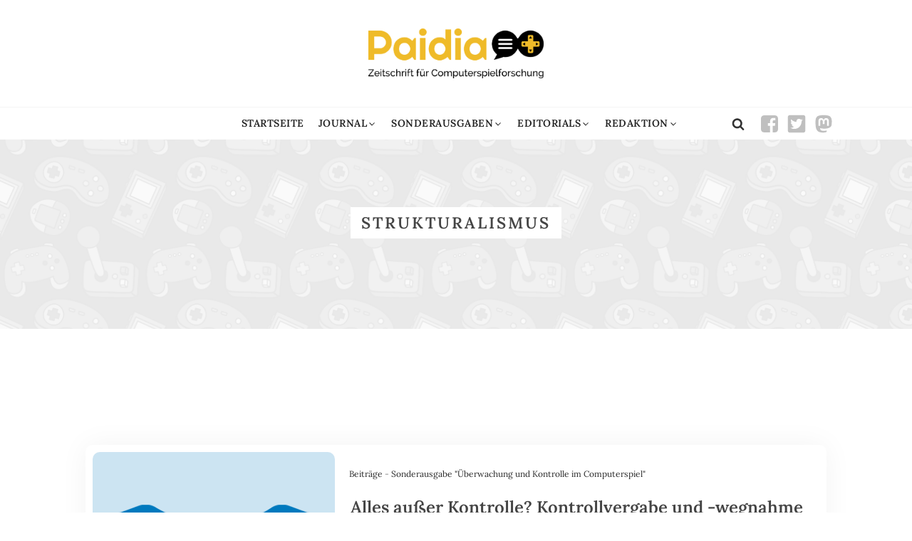

--- FILE ---
content_type: text/html; charset=UTF-8
request_url: https://paidia.de/tag/strukturalismus/
body_size: 13243
content:
<!DOCTYPE html>
<html lang="de" prefix="og: https://ogp.me/ns#" >
<head>
<meta charset="UTF-8">
<meta name="viewport" content="width=device-width, initial-scale=1.0">
<!-- WP_HEAD() START -->

<!-- Suchmaschinen-Optimierung durch Rank Math PRO - https://rankmath.com/ -->
<title>Strukturalismus - Paidia</title>
<meta name="robots" content="follow, noindex"/>
<meta property="og:locale" content="de_DE" />
<meta property="og:type" content="article" />
<meta property="og:title" content="Strukturalismus - Paidia" />
<meta property="og:url" content="https://paidia.de/tag/strukturalismus/" />
<meta property="og:site_name" content="STAGE Paidia" />
<meta property="og:image" content="https://paidia.de/wp-content/uploads/2022/12/slider-no-image-1.jpg" />
<meta property="og:image:secure_url" content="https://paidia.de/wp-content/uploads/2022/12/slider-no-image-1.jpg" />
<meta property="og:image:width" content="1701" />
<meta property="og:image:height" content="803" />
<meta property="og:image:type" content="image/jpeg" />
<meta name="twitter:card" content="summary_large_image" />
<meta name="twitter:title" content="Strukturalismus - Paidia" />
<meta name="twitter:image" content="https://paidia.de/wp-content/uploads/2022/12/slider-no-image-1.jpg" />
<script type="application/ld+json" class="rank-math-schema-pro">{"@context":"https://schema.org","@graph":[{"@type":"Person","@id":"https://paidia.de/#person","name":"karina","image":{"@type":"ImageObject","@id":"https://paidia.de/#logo","url":"https://paidia.de/wp-content/uploads/2022/09/Logo_PAIDIA.png","contentUrl":"https://paidia.de/wp-content/uploads/2022/09/Logo_PAIDIA.png","caption":"STAGE Paidia","inLanguage":"de","width":"1237","height":"353"}},{"@type":"WebSite","@id":"https://paidia.de/#website","url":"https://paidia.de","name":"STAGE Paidia","publisher":{"@id":"https://paidia.de/#person"},"inLanguage":"de"},{"@type":"CollectionPage","@id":"https://paidia.de/tag/strukturalismus/#webpage","url":"https://paidia.de/tag/strukturalismus/","name":"Strukturalismus - Paidia","isPartOf":{"@id":"https://paidia.de/#website"},"inLanguage":"de"}]}</script>
<!-- /Rank Math WordPress SEO Plugin -->

<link rel="alternate" type="application/rss+xml" title="Paidia &raquo; Strukturalismus Schlagwort-Feed" href="https://paidia.de/tag/strukturalismus/feed/" />
<style id='wp-img-auto-sizes-contain-inline-css' type='text/css'>
img:is([sizes=auto i],[sizes^="auto," i]){contain-intrinsic-size:3000px 1500px}
/*# sourceURL=wp-img-auto-sizes-contain-inline-css */
</style>
<link rel='stylesheet' id='swiss-knife-custom-fonts-css' href='https://paidia.de/wp-content/uploads/swiss-knife/skf.css?ver=1768570729' type='text/css' media='all' />
<link rel='stylesheet' id='dashicons-css' href='https://paidia.de/wp-includes/css/dashicons.min.css?ver=6.9' type='text/css' media='all' />
<link rel='stylesheet' id='post-views-counter-frontend-css' href='https://paidia.de/wp-content/plugins/post-views-counter/css/frontend.min.css?ver=1.5.5' type='text/css' media='all' />
<style id='classic-theme-styles-inline-css' type='text/css'>
/*! This file is auto-generated */
.wp-block-button__link{color:#fff;background-color:#32373c;border-radius:9999px;box-shadow:none;text-decoration:none;padding:calc(.667em + 2px) calc(1.333em + 2px);font-size:1.125em}.wp-block-file__button{background:#32373c;color:#fff;text-decoration:none}
/*# sourceURL=/wp-includes/css/classic-themes.min.css */
</style>
<link rel='stylesheet' id='oxygen-css' href='https://paidia.de/wp-content/plugins/oxygen/component-framework/oxygen.css?ver=4.9.1' type='text/css' media='all' />
<link rel='stylesheet' id='fontawesome-light-css' href='https://paidia.de/wp-content/plugins/skor-basics/fontawesome/css/light.min.css?ver=6.9' type='text/css' media='all' />
<link rel='stylesheet' id='search-filter-plugin-styles-css' href='https://paidia.de/wp-content/plugins/search-filter-pro/public/assets/css/search-filter.min.css?ver=2.5.14' type='text/css' media='all' />
<script type="text/javascript" src="https://paidia.de/wp-includes/js/jquery/jquery.min.js?ver=3.7.1" id="jquery-core-js"></script>
<script type="text/javascript" src="https://paidia.de/wp-content/plugins/skor-basics/custom.js?ver=1" id="customjs-js"></script>
<script type="text/javascript" id="search-filter-plugin-build-js-extra">
/* <![CDATA[ */
var SF_LDATA = {"ajax_url":"https://paidia.de/wp-admin/admin-ajax.php","home_url":"https://paidia.de/","extensions":[]};
//# sourceURL=search-filter-plugin-build-js-extra
/* ]]> */
</script>
<script type="text/javascript" src="https://paidia.de/wp-content/plugins/search-filter-pro/public/assets/js/search-filter-build.min.js?ver=2.5.14" id="search-filter-plugin-build-js"></script>
<script type="text/javascript" src="https://paidia.de/wp-content/plugins/search-filter-pro/public/assets/js/chosen.jquery.min.js?ver=2.5.14" id="search-filter-plugin-chosen-js"></script>
<link rel="https://api.w.org/" href="https://paidia.de/wp-json/" /><link rel="alternate" title="JSON" type="application/json" href="https://paidia.de/wp-json/wp/v2/tags/1270" /><link rel="EditURI" type="application/rsd+xml" title="RSD" href="https://paidia.de/xmlrpc.php?rsd" />
<meta name="generator" content="WordPress 6.9" />
		<style type="text/css">
						ol.footnotes>li {list-style-type:decimal;}
						ol.footnotes { color:#666666; }
ol.footnotes li { font-size:80%; }
		</style>
		<link rel="icon" href="https://paidia.de/wp-content/uploads/2023/02/logo-symbol-1-150x150.png" sizes="32x32" />
<link rel="icon" href="https://paidia.de/wp-content/uploads/2023/02/logo-symbol-1.png" sizes="192x192" />
<link rel="apple-touch-icon" href="https://paidia.de/wp-content/uploads/2023/02/logo-symbol-1.png" />
<meta name="msapplication-TileImage" content="https://paidia.de/wp-content/uploads/2023/02/logo-symbol-1.png" />
		<style type="text/css" id="wp-custom-css">
			table {
  border: 1px solid silver;
  border-collapse: collapse;
	width: 95%;
}
td, th {
   border: 1px solid silver;
  padding: 5px;
}
tr:hover {background-color: #f2f2f2;} 		</style>
		<link rel='stylesheet' id='oxygen-cache-16520-css' href='//paidia.de/wp-content/uploads/oxygen/css/16520.css?cache=1683101831&#038;ver=6.9' type='text/css' media='all' />
<link rel='stylesheet' id='oxygen-cache-5-css' href='//paidia.de/wp-content/uploads/oxygen/css/5.css?cache=1764254759&#038;ver=6.9' type='text/css' media='all' />
<link rel='stylesheet' id='oxygen-cache-134-css' href='//paidia.de/wp-content/uploads/oxygen/css/134.css?cache=1735643101&#038;ver=6.9' type='text/css' media='all' />
<link rel='stylesheet' id='oxygen-universal-styles-css' href='//paidia.de/wp-content/uploads/oxygen/css/universal.css?cache=1768309849&#038;ver=6.9' type='text/css' media='all' />
<!-- END OF WP_HEAD() -->
<style id='global-styles-inline-css' type='text/css'>
:root{--wp--preset--aspect-ratio--square: 1;--wp--preset--aspect-ratio--4-3: 4/3;--wp--preset--aspect-ratio--3-4: 3/4;--wp--preset--aspect-ratio--3-2: 3/2;--wp--preset--aspect-ratio--2-3: 2/3;--wp--preset--aspect-ratio--16-9: 16/9;--wp--preset--aspect-ratio--9-16: 9/16;--wp--preset--color--black: #000000;--wp--preset--color--cyan-bluish-gray: #abb8c3;--wp--preset--color--white: #ffffff;--wp--preset--color--pale-pink: #f78da7;--wp--preset--color--vivid-red: #cf2e2e;--wp--preset--color--luminous-vivid-orange: #ff6900;--wp--preset--color--luminous-vivid-amber: #fcb900;--wp--preset--color--light-green-cyan: #7bdcb5;--wp--preset--color--vivid-green-cyan: #00d084;--wp--preset--color--pale-cyan-blue: #8ed1fc;--wp--preset--color--vivid-cyan-blue: #0693e3;--wp--preset--color--vivid-purple: #9b51e0;--wp--preset--gradient--vivid-cyan-blue-to-vivid-purple: linear-gradient(135deg,rgb(6,147,227) 0%,rgb(155,81,224) 100%);--wp--preset--gradient--light-green-cyan-to-vivid-green-cyan: linear-gradient(135deg,rgb(122,220,180) 0%,rgb(0,208,130) 100%);--wp--preset--gradient--luminous-vivid-amber-to-luminous-vivid-orange: linear-gradient(135deg,rgb(252,185,0) 0%,rgb(255,105,0) 100%);--wp--preset--gradient--luminous-vivid-orange-to-vivid-red: linear-gradient(135deg,rgb(255,105,0) 0%,rgb(207,46,46) 100%);--wp--preset--gradient--very-light-gray-to-cyan-bluish-gray: linear-gradient(135deg,rgb(238,238,238) 0%,rgb(169,184,195) 100%);--wp--preset--gradient--cool-to-warm-spectrum: linear-gradient(135deg,rgb(74,234,220) 0%,rgb(151,120,209) 20%,rgb(207,42,186) 40%,rgb(238,44,130) 60%,rgb(251,105,98) 80%,rgb(254,248,76) 100%);--wp--preset--gradient--blush-light-purple: linear-gradient(135deg,rgb(255,206,236) 0%,rgb(152,150,240) 100%);--wp--preset--gradient--blush-bordeaux: linear-gradient(135deg,rgb(254,205,165) 0%,rgb(254,45,45) 50%,rgb(107,0,62) 100%);--wp--preset--gradient--luminous-dusk: linear-gradient(135deg,rgb(255,203,112) 0%,rgb(199,81,192) 50%,rgb(65,88,208) 100%);--wp--preset--gradient--pale-ocean: linear-gradient(135deg,rgb(255,245,203) 0%,rgb(182,227,212) 50%,rgb(51,167,181) 100%);--wp--preset--gradient--electric-grass: linear-gradient(135deg,rgb(202,248,128) 0%,rgb(113,206,126) 100%);--wp--preset--gradient--midnight: linear-gradient(135deg,rgb(2,3,129) 0%,rgb(40,116,252) 100%);--wp--preset--font-size--small: 13px;--wp--preset--font-size--medium: 20px;--wp--preset--font-size--large: 36px;--wp--preset--font-size--x-large: 42px;--wp--preset--spacing--20: 0.44rem;--wp--preset--spacing--30: 0.67rem;--wp--preset--spacing--40: 1rem;--wp--preset--spacing--50: 1.5rem;--wp--preset--spacing--60: 2.25rem;--wp--preset--spacing--70: 3.38rem;--wp--preset--spacing--80: 5.06rem;--wp--preset--shadow--natural: 6px 6px 9px rgba(0, 0, 0, 0.2);--wp--preset--shadow--deep: 12px 12px 50px rgba(0, 0, 0, 0.4);--wp--preset--shadow--sharp: 6px 6px 0px rgba(0, 0, 0, 0.2);--wp--preset--shadow--outlined: 6px 6px 0px -3px rgb(255, 255, 255), 6px 6px rgb(0, 0, 0);--wp--preset--shadow--crisp: 6px 6px 0px rgb(0, 0, 0);}:where(.is-layout-flex){gap: 0.5em;}:where(.is-layout-grid){gap: 0.5em;}body .is-layout-flex{display: flex;}.is-layout-flex{flex-wrap: wrap;align-items: center;}.is-layout-flex > :is(*, div){margin: 0;}body .is-layout-grid{display: grid;}.is-layout-grid > :is(*, div){margin: 0;}:where(.wp-block-columns.is-layout-flex){gap: 2em;}:where(.wp-block-columns.is-layout-grid){gap: 2em;}:where(.wp-block-post-template.is-layout-flex){gap: 1.25em;}:where(.wp-block-post-template.is-layout-grid){gap: 1.25em;}.has-black-color{color: var(--wp--preset--color--black) !important;}.has-cyan-bluish-gray-color{color: var(--wp--preset--color--cyan-bluish-gray) !important;}.has-white-color{color: var(--wp--preset--color--white) !important;}.has-pale-pink-color{color: var(--wp--preset--color--pale-pink) !important;}.has-vivid-red-color{color: var(--wp--preset--color--vivid-red) !important;}.has-luminous-vivid-orange-color{color: var(--wp--preset--color--luminous-vivid-orange) !important;}.has-luminous-vivid-amber-color{color: var(--wp--preset--color--luminous-vivid-amber) !important;}.has-light-green-cyan-color{color: var(--wp--preset--color--light-green-cyan) !important;}.has-vivid-green-cyan-color{color: var(--wp--preset--color--vivid-green-cyan) !important;}.has-pale-cyan-blue-color{color: var(--wp--preset--color--pale-cyan-blue) !important;}.has-vivid-cyan-blue-color{color: var(--wp--preset--color--vivid-cyan-blue) !important;}.has-vivid-purple-color{color: var(--wp--preset--color--vivid-purple) !important;}.has-black-background-color{background-color: var(--wp--preset--color--black) !important;}.has-cyan-bluish-gray-background-color{background-color: var(--wp--preset--color--cyan-bluish-gray) !important;}.has-white-background-color{background-color: var(--wp--preset--color--white) !important;}.has-pale-pink-background-color{background-color: var(--wp--preset--color--pale-pink) !important;}.has-vivid-red-background-color{background-color: var(--wp--preset--color--vivid-red) !important;}.has-luminous-vivid-orange-background-color{background-color: var(--wp--preset--color--luminous-vivid-orange) !important;}.has-luminous-vivid-amber-background-color{background-color: var(--wp--preset--color--luminous-vivid-amber) !important;}.has-light-green-cyan-background-color{background-color: var(--wp--preset--color--light-green-cyan) !important;}.has-vivid-green-cyan-background-color{background-color: var(--wp--preset--color--vivid-green-cyan) !important;}.has-pale-cyan-blue-background-color{background-color: var(--wp--preset--color--pale-cyan-blue) !important;}.has-vivid-cyan-blue-background-color{background-color: var(--wp--preset--color--vivid-cyan-blue) !important;}.has-vivid-purple-background-color{background-color: var(--wp--preset--color--vivid-purple) !important;}.has-black-border-color{border-color: var(--wp--preset--color--black) !important;}.has-cyan-bluish-gray-border-color{border-color: var(--wp--preset--color--cyan-bluish-gray) !important;}.has-white-border-color{border-color: var(--wp--preset--color--white) !important;}.has-pale-pink-border-color{border-color: var(--wp--preset--color--pale-pink) !important;}.has-vivid-red-border-color{border-color: var(--wp--preset--color--vivid-red) !important;}.has-luminous-vivid-orange-border-color{border-color: var(--wp--preset--color--luminous-vivid-orange) !important;}.has-luminous-vivid-amber-border-color{border-color: var(--wp--preset--color--luminous-vivid-amber) !important;}.has-light-green-cyan-border-color{border-color: var(--wp--preset--color--light-green-cyan) !important;}.has-vivid-green-cyan-border-color{border-color: var(--wp--preset--color--vivid-green-cyan) !important;}.has-pale-cyan-blue-border-color{border-color: var(--wp--preset--color--pale-cyan-blue) !important;}.has-vivid-cyan-blue-border-color{border-color: var(--wp--preset--color--vivid-cyan-blue) !important;}.has-vivid-purple-border-color{border-color: var(--wp--preset--color--vivid-purple) !important;}.has-vivid-cyan-blue-to-vivid-purple-gradient-background{background: var(--wp--preset--gradient--vivid-cyan-blue-to-vivid-purple) !important;}.has-light-green-cyan-to-vivid-green-cyan-gradient-background{background: var(--wp--preset--gradient--light-green-cyan-to-vivid-green-cyan) !important;}.has-luminous-vivid-amber-to-luminous-vivid-orange-gradient-background{background: var(--wp--preset--gradient--luminous-vivid-amber-to-luminous-vivid-orange) !important;}.has-luminous-vivid-orange-to-vivid-red-gradient-background{background: var(--wp--preset--gradient--luminous-vivid-orange-to-vivid-red) !important;}.has-very-light-gray-to-cyan-bluish-gray-gradient-background{background: var(--wp--preset--gradient--very-light-gray-to-cyan-bluish-gray) !important;}.has-cool-to-warm-spectrum-gradient-background{background: var(--wp--preset--gradient--cool-to-warm-spectrum) !important;}.has-blush-light-purple-gradient-background{background: var(--wp--preset--gradient--blush-light-purple) !important;}.has-blush-bordeaux-gradient-background{background: var(--wp--preset--gradient--blush-bordeaux) !important;}.has-luminous-dusk-gradient-background{background: var(--wp--preset--gradient--luminous-dusk) !important;}.has-pale-ocean-gradient-background{background: var(--wp--preset--gradient--pale-ocean) !important;}.has-electric-grass-gradient-background{background: var(--wp--preset--gradient--electric-grass) !important;}.has-midnight-gradient-background{background: var(--wp--preset--gradient--midnight) !important;}.has-small-font-size{font-size: var(--wp--preset--font-size--small) !important;}.has-medium-font-size{font-size: var(--wp--preset--font-size--medium) !important;}.has-large-font-size{font-size: var(--wp--preset--font-size--large) !important;}.has-x-large-font-size{font-size: var(--wp--preset--font-size--x-large) !important;}
/*# sourceURL=global-styles-inline-css */
</style>
</head>
<body class="archive tag tag-strukturalismus tag-1270 wp-theme-oxygen-is-not-a-theme  wp-embed-responsive oxygen-body" >




						
		<div id="-back-to-top-89-5" class="oxy-back-to-top back-to-top " ><a href="#0" class="oxy-back-to-top_inner oxy-inner-content" data-scroll="100" data-scroll-duration="300" data-scroll-easing="linear" title="Back to Top"><span class="oxy-back-to-top_icon"><svg id="-back-to-top-89-5-icon"><use xlink:href="#FontAwesomeicon-chevron-up"></use></svg></span><span class="oxy-back-to-top_text">Top</span></a></div>

		<header id="_header-3-5" class="oxy-header-wrapper oxy-overlay-header oxy-header" ><div id="_header_row-4-5" class="oxy-header-row header-logo-row" ><div class="oxy-header-container"><div id="_header_left-5-5" class="oxy-header-left" ></div><div id="_header_center-6-5" class="oxy-header-center" ><a id="link-9-5" class="ct-link" href="https://paidia.de/"   ><img  id="image-8-5" alt="" src="https://paidia.de/wp-content/uploads/2022/09/Logo_PAIDIA.png" class="ct-image logo-image" srcset="https://paidia.de/wp-content/uploads/2022/09/Logo_PAIDIA.png 1237w, https://paidia.de/wp-content/uploads/2022/09/Logo_PAIDIA-300x86.png 300w, https://paidia.de/wp-content/uploads/2022/09/Logo_PAIDIA-1024x292.png 1024w, https://paidia.de/wp-content/uploads/2022/09/Logo_PAIDIA-768x219.png 768w" sizes="(max-width: 1237px) 100vw, 1237px" /></a></div><div id="_header_right-7-5" class="oxy-header-right" ></div></div></div><div id="_header_row-13-5" class="oxy-header-row header-menu-row" ><div class="oxy-header-container"><div id="_header_left-14-5" class="oxy-header-left" ><div id="fancy_icon-160-5" class="ct-fancy-icon oxy-burger-trigger" ><svg id="svg-fancy_icon-160-5"><use xlink:href="#Lineariconsicon-menu"></use></svg></div></div><div id="_header_center-15-5" class="oxy-header-center" >
		<nav id="-mega-menu-115-5" class="oxy-mega-menu mega-menu-header " ><ul class="oxy-inner-content oxy-mega-menu_inner" data-trigger=".oxy-burger-trigger" data-hovertabs="true" data-odelay="0" data-cdelay="50" data-duration="300" data-mouseover="true" data-hash-close="false" data-auto-aria="true" data-type="individual" >
		<li id="-mega-dropdown-144-5" class="oxy-mega-dropdown " ><a  target="_self" href="https://paidia.de" class="oxy-mega-dropdown_link oxy-mega-dropdown_just-link " data-disable-link="disable" data-expanded="disable" ><span class="oxy-mega-dropdown_link-text">Startseite</span></a></li>

		
		<li id="-mega-dropdown-149-5" class="oxy-mega-dropdown mega-menu-wrapper " ><a  href="#dropdown" class="oxy-mega-dropdown_link " data-disable-link="disable" data-expanded="disable" ><span class="oxy-mega-dropdown_link-text">Journal</span><span class="oxy-mega-dropdown_icon"><svg id="icon-mega-dropdown-149-5"><use xlink:href="#FontAwesomeicon-angle-down"></use></svg></span></a><div class="oxy-mega-dropdown_inner oxy-header-container" data-icon="FontAwesomeicon-angle-down"><div class="oxy-mega-dropdown_container"><div class="oxy-inner-content oxy-mega-dropdown_content oxy-header-container"><div id="_rich_text-150-5" class="oxy-rich-text w-33" ><ul>
 	<li><a href="https://paidia.de/beitraege/">Beiträge</a></li>
 	<li><a href="https://paidia.de/cfp/">CfP</a></li>
 	<li><a href="https://paidia.de/gedankensplitter/">Gedankensplitter</a></li>
 	<li><a href="https://paidia.de/rezension/">Rezensionen</a></li>
 	<li><a href="https://paidia.de/tagungsberichte/">Tagungsberichte</a></li>
</ul></div><div id="_rich_text-158-5" class="oxy-rich-text w-33" ><ul><li><a href="https://paidia.de/paidia-im-gesprach/">Paidia im Gespräch</a></li><li><a href="https://paidia.de/retro-review/">Retro Reviews</a></li><li><a href="https://paidia.de/kooperation-mit-first-person-scholar/">Kooperation mit First Person Scholar</a></li><li><a href="https://paidia.de/english/">articles in english</a></li></ul></div></div></div></div></li>

		
		<li id="-mega-dropdown-116-5" class="oxy-mega-dropdown mega-menu-wrapper " ><a  href="#dropdown" class="oxy-mega-dropdown_link " data-disable-link="disable" data-expanded="disable" ><span class="oxy-mega-dropdown_link-text">Sonderausgaben</span><span class="oxy-mega-dropdown_icon"><svg id="icon-mega-dropdown-116-5"><use xlink:href="#FontAwesomeicon-angle-down"></use></svg></span></a><div class="oxy-mega-dropdown_inner oxy-header-container" data-icon="FontAwesomeicon-angle-down"><div class="oxy-mega-dropdown_container"><div class="oxy-inner-content oxy-mega-dropdown_content oxy-header-container"><div id="_rich_text-139-5" class="oxy-rich-text w-33" ><ul><li><a href=https://paidia.de/sonderausgaben/sonderausgabe-die-sims/> "Die Sims"</a></li><li><a href=https://paidia.de/sonderausgaben/sonderausgabe-digitale-spiele-ueber-behinderung/> "Digitale Spiele über Behinderung"</a></li><li><a href=https://paidia.de/sonderausgabe-monsters-magic-mediality/>"Monsters,  Magic,  Mediality"</a></li><li><a href=https://paidia.de/sonderausgabe-immersive-sims/">"Immersive Sims"</a></li><li><a href="https://paidia.de/sonderausgabe-playhisstory/">"Play(his)story"</a></li><li><a href="https://paidia.de/sonderausgabe-phantastik-im-und-computerspiel/">"Phantastik im / und Computerspiel"</a></li><li><a href="https://paidia.de/sonderausgabe-deutschsprachige-game-studies-2011-2021-eine-bilanz/">"Game Studies 2011-2021: Eine Bilanz"</a></li><li><a href="https://paidia.de/sonderausgabe-marx-und-das-computerspiel/">"Marx und das Computerspiel"</a></li></ul></div><div id="_rich_text-142-5" class="oxy-rich-text w-33" ><ul><li><a href="https://paidia.de/sonderausgabe-ueberwachung-und-kontrolle-im-computerspiel/">"Überwachung und Kontrolle im Computerspiel"</a></li><li><a href="https://paidia.de/sonderausgabe-das-ohr-spielt-mit-klang-im-computerspiel/">"Das Ohr spielt mit - Klang im Computerspiel"</a></li><li><a href="https://paidia.de/sonderausgabe-mediaevistische-zugaenge-zum-computerspiel/">"Mediävistische Zugänge zum Computerspiel"</a></li><li><a href="https://paidia.de/sonderausgabe-repraesentationen-und-funktionen-von-umwelt-im-computerspiel/">"Repräsentationen und Funktionen von Umwelt im Computerspiel"</a></li><li><a href="https://paidia.de/sonderausgabe-wissenschaft-technologie-in-digitalen-spielen/">"Wissenschaft &amp; Technologie in Digitalen Spielen"</a></li></ul></div><div id="_rich_text-143-5" class="oxy-rich-text w-33" ><ul><li><a href="https://paidia.de/sonderausgabe-gespielte-serialitat/">"Gespielte Serialität"</a></li><li><a href="https://paidia.de/sonderausgabe-germanistentag-2016-erzahlen/">"Germanistentag 2016 - Erzählen"</a></li><li><a href="https://paidia.de/sonderausgabe-das-ludische-selbst/">"Das ludische Selbst"</a></li><li><a href="https://paidia.de/sonderausgabe-computer-spiel-werte/">"Computer – Spiel – Werte"</a></li><li><a href="https://paidia.de/sonderausgabe-dokumentation-und-simulation/">"Dokumentation und Simulation"</a></li><li><a href="https://paidia.de/sonderausgabe-special-issue-gender-in-games-and-gaming/">"Gender in Games and Gaming"</a></li><li><a href="https://paidia.de/sonderausgabe-alan-wake/">"Alan Wake"</a></li><li><a href="https://paidia.de/sonderausgabe_dearesther/">"Dear Esther"</a></li></ul></div></div></div></div></li>

		
		<li id="-mega-dropdown-151-5" class="oxy-mega-dropdown mega-menu-wrapper " ><a  href="#dropdown" class="oxy-mega-dropdown_link " data-disable-link="disable" data-expanded="disable" ><span class="oxy-mega-dropdown_link-text">Editorials</span><span class="oxy-mega-dropdown_icon"><svg id="icon-mega-dropdown-151-5"><use xlink:href="#FontAwesomeicon-angle-down"></use></svg></span></a><div class="oxy-mega-dropdown_inner oxy-header-container" data-icon="FontAwesomeicon-angle-down"><div class="oxy-mega-dropdown_container"><div class="oxy-inner-content oxy-mega-dropdown_content oxy-header-container"><div id="_rich_text-152-5" class="oxy-rich-text" ><ul><li><a href="https://paidia.de/editorial-2025/">Editorial 2025</a><li><a href="https://paidia.de/editorial-deutschsprachige-game-studies-2011-2021-eine-bilanz/">Editorial 2021</a></li><li><a href="https://paidia.de/editorial-2018/">Editorial 2018</a></li><li><a href="https://paidia.de/editorial-2016/">Editorial 2016</a></li><li><a href="https://paidia.de/editorial-2011/">Editorial 2011</a></li></ul></div></div></div></div></li>

		
		<li id="-mega-dropdown-154-5" class="oxy-mega-dropdown mega-menu-wrapper " ><a  href="#dropdown" class="oxy-mega-dropdown_link " data-disable-link="disable" data-expanded="disable" ><span class="oxy-mega-dropdown_link-text">Redaktion</span><span class="oxy-mega-dropdown_icon"><svg id="icon-mega-dropdown-154-5"><use xlink:href="#FontAwesomeicon-angle-down"></use></svg></span></a><div class="oxy-mega-dropdown_inner oxy-header-container" data-icon="FontAwesomeicon-angle-down"><div class="oxy-mega-dropdown_container"><div class="oxy-inner-content oxy-mega-dropdown_content oxy-header-container"><div id="_rich_text-155-5" class="oxy-rich-text" ><ul><li><a href="https://paidia.de/redaktion/">Redaktion</a></li><li><a href="https://paidia.de/autorinnen/">Autor*innen</a></li><li><a href="https://paidia.de/einreichungen/">Einreichungen</a></li><li><a href="https://paidia.de/hinweise-fuer-autorinnen/">Hinweise für Autor*innen</a></li><li><a href="https://paidia.de/kontakt/">Kontakt</a></li><li><a href="https://paidia.de/impressum/">Impressum</a></li><li><a href="https://paidia.de/datenschutz/">Datenschutz</a></li></ul></div></div></div></div></li>

		</ul></nav>

		</div><div id="_header_right-16-5" class="oxy-header-right" >
		<div id="-header-search-59-5" class="oxy-header-search header-search " ><button aria-label="Open search" class="oxy-header-search_toggle oxy-header-search_toggle-open" data-prevent-scroll="false"><span class="oxy-header-search_toggle-text"></span><svg class="oxy-header-search_open-icon" id="open-header-search-59-5-icon"><use xlink:href="#FontAwesomeicon-search"></use></svg></button><form role="search" method="get" class="oxy-header-search_form" action="https://paidia.de/">
                    <div class="oxy-header-container">
                    <label>
                        <span class="screen-reader-text">Suche nach:</span>
                        <input  type="search" class="oxy-header-search_search-field" placeholder="Suchen..." value="" name="s" title="Suche nach:" />
                    </label><button aria-label="Close search" type=button class="oxy-header-search_toggle"><svg class="oxy-header-search_close-icon" id="close-header-search-59-5-icon"><use xlink:href="#Lineariconsicon-cross"></use></svg></button><input type="submit" class="search-submit" value="Suchen" /></div></form></div>

		<div id="div_block-165-5" class="ct-div-block" ><a id="link-162-5" class="ct-link social-icon-link-wrapper" href="https://www.facebook.com/PAIDIA-157678194344110/" target="_blank"  ><div id="fancy_icon-161-5" class="ct-fancy-icon social-icon" ><svg id="svg-fancy_icon-161-5"><use xlink:href="#FontAwesomeicon-facebook-square"></use></svg></div></a><a id="link-163-5" class="ct-link social-icon-link-wrapper" href="https://twitter.com/paidia1" target="_blank"  ><div id="fancy_icon-164-5" class="ct-fancy-icon social-icon" ><svg id="svg-fancy_icon-164-5"><use xlink:href="#FontAwesomeBrandsicon-square-twitter"></use></svg></div></a><a id="link-166-5" class="ct-link social-icon-link-wrapper" href="https://mastodon.social/@Paidia@fedihum.org" target="_blank"  ><div id="fancy_icon-167-5" class="ct-fancy-icon social-icon" ><svg id="svg-fancy_icon-167-5"><use xlink:href="#FontAwesomeBrandsicon-mastodon"></use></svg></div></a></div></div></div></div></header>
		<section id="section-2-134" class=" ct-section category-header" ><div class="ct-section-inner-wrap"><div id="new_columns-6-134" class="ct-new-columns" ><div id="div_block-7-134" class="ct-div-block" ><h1 id="code_block-356-134" class="ct-code-block category-header-title" >Strukturalismus</h1><p id="code_block-931-134" class="ct-code-block " ></p></div></div></div></section><section id="section-14-134" class=" ct-section" ><div class="ct-section-inner-wrap"><div id="new_columns-739-134" class="ct-new-columns" ><div id="div_block-740-134" class="ct-div-block" ><div id="text_block-547-134" class="ct-text-block" ><span id="span-548-134" class="ct-span" ></span></div></div></div><div id="new_columns-16-134" class="ct-new-columns" ><div id="div_block-17-134" class="ct-div-block" ><div id="_dynamic_list-20-134" class="oxy-dynamic-list mb-20"><div id="div_block-21-134-1" class="ct-div-block" data-id="div_block-21-134"><div id="div_block-22-134-1" class="ct-div-block post-wrapper" data-id="div_block-22-134"><a id="link-195-134-1" class="ct-link archive-post-img-wrapper" href="https://paidia.de/alles-ausser-kontrolle/" data-id="link-195-134"><img id="image-23-134-1" alt="" src="https://paidia.de/wp-content/uploads/2020/06/Peric_Titelbild.png" class="ct-image archive-post-image" srcset="https://paidia.de/wp-content/uploads/2020/06/Peric_Titelbild.png 1350w, https://paidia.de/wp-content/uploads/2020/06/Peric_Titelbild-300x116.png 300w, https://paidia.de/wp-content/uploads/2020/06/Peric_Titelbild-1024x394.png 1024w, https://paidia.de/wp-content/uploads/2020/06/Peric_Titelbild-768x296.png 768w" sizes="(max-width: 1350px) 100vw, 1350px" data-id="image-23-134"></a><div id="div_block-24-134-1" class="ct-div-block archive-post-text-box" data-id="div_block-24-134"><div id="text_block-25-134-1" class="ct-text-block small-text mb-20" data-id="text_block-25-134"><span id="span-26-134-1" class="ct-span" data-id="span-26-134"><a href="https://paidia.de/beitraege/" rel="tag">Beitr&auml;ge</a> - <a href="https://paidia.de/sonderausgabe-ueberwachung-und-kontrolle-im-computerspiel/" rel="tag">Sonderausgabe "&Uuml;berwachung und Kontrolle im Computerspiel"</a></span></div><a id="link-338-134-1" class="ct-link" href="https://paidia.de/alles-ausser-kontrolle/" data-id="link-338-134"><h3 id="headline-27-134-1" class="ct-headline mb-20" data-id="headline-27-134"><span id="span-28-134-1" class="ct-span" data-id="span-28-134">Alles au&szlig;er Kontrolle? Kontrollvergabe und -wegnahme im digitalen Spiel</span></h3></a><div id="div_block-355-134-1" class="ct-div-block mb-20" data-id="div_block-355-134"><div id="text_block-45-134-1" class="ct-text-block small-text" data-id="text_block-45-134"><span id="span-46-134-1" class="ct-span" data-id="span-46-134">25. Juni 2020</span> &middot;</div><div id="code_block-351-134-1" class="ct-code-block small-text" data-id="code_block-351-134">von <a href="https://paidia.de/autor/bperic/" title="Artikel von Bojan Peric" class="author url fn" rel="author">Bojan Peric</a></div></div><div id="text_block-66-134-1" class="ct-text-block mb-20" data-id="text_block-66-134"><span id="span-73-134-1" class="ct-span" data-id="span-73-134">Analoge wie digitale Spiele zeichnen sich dadurch aus, dass sie Spieler_innen zugleich Kontrolle zugestehen und sie mittels Regeln einschr&auml;nken. Der vorlie&shy;gende Beitrag untersucht dieses Ph&auml;nomen aus struktureller Sicht und stellt die These auf, dass sich digitale Spiele, die das Verh&auml;ltnis von Kontrollieren und Kontrolliertwerden neu denken, bestimmter Verfremdungstechniken bedienen, wie sie bereits aus traditionellen Erz&auml;hlmedien wie der Literatur bekannt sind. Diese Verfremdung konfiguriert einerseits die Verteilung von Kontrolle neu, andererseits verleiht sie entsprechenden Werken eine Qualit&auml;t, die mit Literarizit&auml;t vergleichbar ist.</span></div><a id="link_text-350-134-1" class="ct-link-text text-link-arrow-right" href="https://paidia.de/alles-ausser-kontrolle/" target="_self" data-id="link_text-350-134">Weiterlesen</a></div></div></div>                    
                                            
                                        
                    </div>
</div></div></div></section><footer id="section-24-5" class=" ct-section footer" ><div class="ct-section-inner-wrap"><div id="new_columns-26-5" class="ct-new-columns footer--menu-columns" ><div id="div_block-27-5" class="ct-div-block" ><h3 id="headline-48-5" class="ct-headline footer-heading">Archive</h3><div id="widget-71-5" class="ct-widget footer--dropdown" ><div class="widget widget_archive"><h2 class="widgettitle">Archive</h2>		<label class="screen-reader-text" for="archives-dropdown--1">Archive</label>
		<select id="archives-dropdown--1" name="archive-dropdown">
			
			<option value="">Monat auswählen</option>
				<option value='https://paidia.de/2026/01/'> Januar 2026 &nbsp;(1)</option>
	<option value='https://paidia.de/2025/12/'> Dezember 2025 &nbsp;(1)</option>
	<option value='https://paidia.de/2025/11/'> November 2025 &nbsp;(9)</option>
	<option value='https://paidia.de/2025/10/'> Oktober 2025 &nbsp;(1)</option>
	<option value='https://paidia.de/2025/09/'> September 2025 &nbsp;(1)</option>
	<option value='https://paidia.de/2025/08/'> August 2025 &nbsp;(1)</option>
	<option value='https://paidia.de/2025/07/'> Juli 2025 &nbsp;(1)</option>
	<option value='https://paidia.de/2025/06/'> Juni 2025 &nbsp;(1)</option>
	<option value='https://paidia.de/2025/04/'> April 2025 &nbsp;(1)</option>
	<option value='https://paidia.de/2025/03/'> März 2025 &nbsp;(10)</option>
	<option value='https://paidia.de/2025/02/'> Februar 2025 &nbsp;(1)</option>
	<option value='https://paidia.de/2024/12/'> Dezember 2024 &nbsp;(17)</option>
	<option value='https://paidia.de/2024/11/'> November 2024 &nbsp;(1)</option>
	<option value='https://paidia.de/2024/10/'> Oktober 2024 &nbsp;(1)</option>
	<option value='https://paidia.de/2024/09/'> September 2024 &nbsp;(1)</option>
	<option value='https://paidia.de/2024/08/'> August 2024 &nbsp;(2)</option>
	<option value='https://paidia.de/2024/06/'> Juni 2024 &nbsp;(2)</option>
	<option value='https://paidia.de/2024/05/'> Mai 2024 &nbsp;(1)</option>
	<option value='https://paidia.de/2024/03/'> März 2024 &nbsp;(1)</option>
	<option value='https://paidia.de/2024/02/'> Februar 2024 &nbsp;(1)</option>
	<option value='https://paidia.de/2023/12/'> Dezember 2023 &nbsp;(2)</option>
	<option value='https://paidia.de/2023/11/'> November 2023 &nbsp;(1)</option>
	<option value='https://paidia.de/2023/10/'> Oktober 2023 &nbsp;(1)</option>
	<option value='https://paidia.de/2023/09/'> September 2023 &nbsp;(1)</option>
	<option value='https://paidia.de/2023/08/'> August 2023 &nbsp;(1)</option>
	<option value='https://paidia.de/2023/07/'> Juli 2023 &nbsp;(1)</option>
	<option value='https://paidia.de/2023/06/'> Juni 2023 &nbsp;(1)</option>
	<option value='https://paidia.de/2023/05/'> Mai 2023 &nbsp;(9)</option>
	<option value='https://paidia.de/2023/03/'> März 2023 &nbsp;(1)</option>
	<option value='https://paidia.de/2022/11/'> November 2022 &nbsp;(9)</option>
	<option value='https://paidia.de/2022/08/'> August 2022 &nbsp;(1)</option>
	<option value='https://paidia.de/2022/07/'> Juli 2022 &nbsp;(1)</option>
	<option value='https://paidia.de/2022/06/'> Juni 2022 &nbsp;(1)</option>
	<option value='https://paidia.de/2022/05/'> Mai 2022 &nbsp;(1)</option>
	<option value='https://paidia.de/2022/04/'> April 2022 &nbsp;(1)</option>
	<option value='https://paidia.de/2022/03/'> März 2022 &nbsp;(2)</option>
	<option value='https://paidia.de/2022/02/'> Februar 2022 &nbsp;(13)</option>
	<option value='https://paidia.de/2022/01/'> Januar 2022 &nbsp;(1)</option>
	<option value='https://paidia.de/2021/11/'> November 2021 &nbsp;(2)</option>
	<option value='https://paidia.de/2021/10/'> Oktober 2021 &nbsp;(12)</option>
	<option value='https://paidia.de/2021/09/'> September 2021 &nbsp;(1)</option>
	<option value='https://paidia.de/2021/07/'> Juli 2021 &nbsp;(1)</option>
	<option value='https://paidia.de/2021/06/'> Juni 2021 &nbsp;(1)</option>
	<option value='https://paidia.de/2021/04/'> April 2021 &nbsp;(1)</option>
	<option value='https://paidia.de/2021/03/'> März 2021 &nbsp;(1)</option>
	<option value='https://paidia.de/2021/02/'> Februar 2021 &nbsp;(2)</option>
	<option value='https://paidia.de/2021/01/'> Januar 2021 &nbsp;(17)</option>
	<option value='https://paidia.de/2020/12/'> Dezember 2020 &nbsp;(1)</option>
	<option value='https://paidia.de/2020/09/'> September 2020 &nbsp;(1)</option>
	<option value='https://paidia.de/2020/08/'> August 2020 &nbsp;(1)</option>
	<option value='https://paidia.de/2020/07/'> Juli 2020 &nbsp;(2)</option>
	<option value='https://paidia.de/2020/06/'> Juni 2020 &nbsp;(12)</option>
	<option value='https://paidia.de/2020/05/'> Mai 2020 &nbsp;(1)</option>
	<option value='https://paidia.de/2020/04/'> April 2020 &nbsp;(1)</option>
	<option value='https://paidia.de/2020/03/'> März 2020 &nbsp;(1)</option>
	<option value='https://paidia.de/2020/02/'> Februar 2020 &nbsp;(2)</option>
	<option value='https://paidia.de/2019/12/'> Dezember 2019 &nbsp;(1)</option>
	<option value='https://paidia.de/2019/09/'> September 2019 &nbsp;(1)</option>
	<option value='https://paidia.de/2019/07/'> Juli 2019 &nbsp;(1)</option>
	<option value='https://paidia.de/2019/06/'> Juni 2019 &nbsp;(1)</option>
	<option value='https://paidia.de/2019/05/'> Mai 2019 &nbsp;(1)</option>
	<option value='https://paidia.de/2019/04/'> April 2019 &nbsp;(2)</option>
	<option value='https://paidia.de/2019/03/'> März 2019 &nbsp;(1)</option>
	<option value='https://paidia.de/2019/02/'> Februar 2019 &nbsp;(7)</option>
	<option value='https://paidia.de/2019/01/'> Januar 2019 &nbsp;(2)</option>
	<option value='https://paidia.de/2018/12/'> Dezember 2018 &nbsp;(2)</option>
	<option value='https://paidia.de/2018/10/'> Oktober 2018 &nbsp;(1)</option>
	<option value='https://paidia.de/2018/09/'> September 2018 &nbsp;(11)</option>
	<option value='https://paidia.de/2018/06/'> Juni 2018 &nbsp;(1)</option>
	<option value='https://paidia.de/2018/04/'> April 2018 &nbsp;(1)</option>
	<option value='https://paidia.de/2018/03/'> März 2018 &nbsp;(1)</option>
	<option value='https://paidia.de/2018/02/'> Februar 2018 &nbsp;(7)</option>
	<option value='https://paidia.de/2017/12/'> Dezember 2017 &nbsp;(2)</option>
	<option value='https://paidia.de/2017/10/'> Oktober 2017 &nbsp;(1)</option>
	<option value='https://paidia.de/2017/09/'> September 2017 &nbsp;(1)</option>
	<option value='https://paidia.de/2017/08/'> August 2017 &nbsp;(1)</option>
	<option value='https://paidia.de/2017/07/'> Juli 2017 &nbsp;(8)</option>
	<option value='https://paidia.de/2017/06/'> Juni 2017 &nbsp;(1)</option>
	<option value='https://paidia.de/2017/05/'> Mai 2017 &nbsp;(1)</option>
	<option value='https://paidia.de/2017/04/'> April 2017 &nbsp;(1)</option>
	<option value='https://paidia.de/2017/03/'> März 2017 &nbsp;(6)</option>
	<option value='https://paidia.de/2017/02/'> Februar 2017 &nbsp;(1)</option>
	<option value='https://paidia.de/2017/01/'> Januar 2017 &nbsp;(1)</option>
	<option value='https://paidia.de/2016/12/'> Dezember 2016 &nbsp;(1)</option>
	<option value='https://paidia.de/2016/11/'> November 2016 &nbsp;(2)</option>
	<option value='https://paidia.de/2016/10/'> Oktober 2016 &nbsp;(1)</option>
	<option value='https://paidia.de/2016/09/'> September 2016 &nbsp;(1)</option>
	<option value='https://paidia.de/2016/08/'> August 2016 &nbsp;(1)</option>
	<option value='https://paidia.de/2016/07/'> Juli 2016 &nbsp;(1)</option>
	<option value='https://paidia.de/2016/06/'> Juni 2016 &nbsp;(7)</option>
	<option value='https://paidia.de/2016/05/'> Mai 2016 &nbsp;(1)</option>
	<option value='https://paidia.de/2016/04/'> April 2016 &nbsp;(2)</option>
	<option value='https://paidia.de/2016/03/'> März 2016 &nbsp;(2)</option>
	<option value='https://paidia.de/2016/01/'> Januar 2016 &nbsp;(2)</option>
	<option value='https://paidia.de/2015/12/'> Dezember 2015 &nbsp;(10)</option>
	<option value='https://paidia.de/2015/11/'> November 2015 &nbsp;(1)</option>
	<option value='https://paidia.de/2015/10/'> Oktober 2015 &nbsp;(3)</option>
	<option value='https://paidia.de/2015/09/'> September 2015 &nbsp;(1)</option>
	<option value='https://paidia.de/2015/07/'> Juli 2015 &nbsp;(2)</option>
	<option value='https://paidia.de/2015/06/'> Juni 2015 &nbsp;(1)</option>
	<option value='https://paidia.de/2015/05/'> Mai 2015 &nbsp;(9)</option>
	<option value='https://paidia.de/2015/04/'> April 2015 &nbsp;(1)</option>
	<option value='https://paidia.de/2015/03/'> März 2015 &nbsp;(1)</option>
	<option value='https://paidia.de/2015/01/'> Januar 2015 &nbsp;(1)</option>
	<option value='https://paidia.de/2014/12/'> Dezember 2014 &nbsp;(17)</option>
	<option value='https://paidia.de/2014/11/'> November 2014 &nbsp;(2)</option>
	<option value='https://paidia.de/2014/10/'> Oktober 2014 &nbsp;(1)</option>
	<option value='https://paidia.de/2014/09/'> September 2014 &nbsp;(1)</option>
	<option value='https://paidia.de/2014/08/'> August 2014 &nbsp;(1)</option>
	<option value='https://paidia.de/2014/06/'> Juni 2014 &nbsp;(2)</option>
	<option value='https://paidia.de/2014/05/'> Mai 2014 &nbsp;(1)</option>
	<option value='https://paidia.de/2014/04/'> April 2014 &nbsp;(1)</option>
	<option value='https://paidia.de/2014/03/'> März 2014 &nbsp;(1)</option>
	<option value='https://paidia.de/2014/02/'> Februar 2014 &nbsp;(1)</option>
	<option value='https://paidia.de/2013/12/'> Dezember 2013 &nbsp;(1)</option>
	<option value='https://paidia.de/2013/11/'> November 2013 &nbsp;(1)</option>
	<option value='https://paidia.de/2013/10/'> Oktober 2013 &nbsp;(1)</option>
	<option value='https://paidia.de/2013/09/'> September 2013 &nbsp;(1)</option>
	<option value='https://paidia.de/2013/08/'> August 2013 &nbsp;(1)</option>
	<option value='https://paidia.de/2013/06/'> Juni 2013 &nbsp;(6)</option>
	<option value='https://paidia.de/2013/05/'> Mai 2013 &nbsp;(1)</option>
	<option value='https://paidia.de/2013/04/'> April 2013 &nbsp;(1)</option>
	<option value='https://paidia.de/2013/03/'> März 2013 &nbsp;(1)</option>
	<option value='https://paidia.de/2013/02/'> Februar 2013 &nbsp;(1)</option>
	<option value='https://paidia.de/2012/12/'> Dezember 2012 &nbsp;(1)</option>
	<option value='https://paidia.de/2012/10/'> Oktober 2012 &nbsp;(6)</option>
	<option value='https://paidia.de/2012/08/'> August 2012 &nbsp;(1)</option>
	<option value='https://paidia.de/2012/06/'> Juni 2012 &nbsp;(1)</option>
	<option value='https://paidia.de/2012/05/'> Mai 2012 &nbsp;(1)</option>
	<option value='https://paidia.de/2012/04/'> April 2012 &nbsp;(1)</option>
	<option value='https://paidia.de/2012/03/'> März 2012 &nbsp;(1)</option>
	<option value='https://paidia.de/2012/02/'> Februar 2012 &nbsp;(2)</option>
	<option value='https://paidia.de/2011/12/'> Dezember 2011 &nbsp;(2)</option>
	<option value='https://paidia.de/2011/11/'> November 2011 &nbsp;(2)</option>
	<option value='https://paidia.de/2011/10/'> Oktober 2011 &nbsp;(9)</option>
	<option value='https://paidia.de/2011/01/'> Januar 2011 &nbsp;(1)</option>
	<option value='https://paidia.de/208/01/'> Januar 208 &nbsp;(1)</option>

		</select>

			<script type="text/javascript">
/* <![CDATA[ */

( ( dropdownId ) => {
	const dropdown = document.getElementById( dropdownId );
	function onSelectChange() {
		setTimeout( () => {
			if ( 'escape' === dropdown.dataset.lastkey ) {
				return;
			}
			if ( dropdown.value ) {
				document.location.href = dropdown.value;
			}
		}, 250 );
	}
	function onKeyUp( event ) {
		if ( 'Escape' === event.key ) {
			dropdown.dataset.lastkey = 'escape';
		} else {
			delete dropdown.dataset.lastkey;
		}
	}
	function onClick() {
		delete dropdown.dataset.lastkey;
	}
	dropdown.addEventListener( 'keyup', onKeyUp );
	dropdown.addEventListener( 'click', onClick );
	dropdown.addEventListener( 'change', onSelectChange );
})( "archives-dropdown--1" );

//# sourceURL=WP_Widget_Archives%3A%3Awidget
/* ]]> */
</script>
</div></div><h3 id="headline-75-5" class="ct-headline footer-heading">Kategorien</h3><div id="widget-83-5" class="ct-widget footer--dropdown" ><div class="widget widget_categories"><h2 class="widgettitle">Kategorien</h2><form action="https://paidia.de" method="get"><label class="screen-reader-text" for="cat">Kategorien</label><select  name='cat' id='cat' class='postform'>
	<option value='-1'>Kategorie auswählen</option>
	<option class="level-0" value="210">articles in english&nbsp;&nbsp;(21)</option>
	<option class="level-0" value="1">Beiträge&nbsp;&nbsp;(266)</option>
	<option class="level-0" value="217">Call for Papers&nbsp;&nbsp;(21)</option>
	<option class="level-0" value="536">Editorials&nbsp;&nbsp;(10)</option>
	<option class="level-0" value="22">Gedankensplitter&nbsp;&nbsp;(41)</option>
	<option class="level-0" value="234">Kooperation mit First Person Scholar&nbsp;&nbsp;(2)</option>
	<option class="level-0" value="178">Paidia im Gespräch&nbsp;&nbsp;(9)</option>
	<option class="level-0" value="2550">Positionspapier "Ludic Thinking"&nbsp;&nbsp;(1)</option>
	<option class="level-0" value="69">Retro Review&nbsp;&nbsp;(2)</option>
	<option class="level-0" value="517">Rezensionen&nbsp;&nbsp;(14)</option>
	<option class="level-0" value="154">Sonderausgabe "Alan Wake"&nbsp;&nbsp;(6)</option>
	<option class="level-0" value="414">Sonderausgabe "Computer – Spiel – Werte"&nbsp;&nbsp;(10)</option>
	<option class="level-0" value="480">Sonderausgabe "Das ludische Selbst"&nbsp;&nbsp;(7)</option>
	<option class="level-0" value="1082">Sonderausgabe "Das Ohr spielt mit - Klang im Computerspiel"&nbsp;&nbsp;(6)</option>
	<option class="level-0" value="124">Sonderausgabe "Dear Esther"&nbsp;&nbsp;(6)</option>
	<option class="level-0" value="1468">Sonderausgabe "Deutschsprachige Game Studies 2011-2021: Eine Bilanz"&nbsp;&nbsp;(12)</option>
	<option class="level-0" value="2720">Sonderausgabe "Die Sims"&nbsp;&nbsp;(8)</option>
	<option class="level-0" value="2422">Sonderausgabe "Digitale Spiele über Behinderung"&nbsp;&nbsp;(10)</option>
	<option class="level-0" value="343">Sonderausgabe "Dokumentation und Simulation"&nbsp;&nbsp;(8)</option>
	<option class="level-0" value="258">Sonderausgabe "Gender in Games and Gaming"&nbsp;&nbsp;(14)</option>
	<option class="level-0" value="543">Sonderausgabe "Germanistentag 2016 - Erzählen"&nbsp;&nbsp;(3)</option>
	<option class="level-0" value="556">Sonderausgabe "Gespielte Serialität"&nbsp;&nbsp;(6)</option>
	<option class="level-0" value="1973">Sonderausgabe "Immersive Sims"&nbsp;&nbsp;(7)</option>
	<option class="level-0" value="1330">Sonderausgabe "Marx und das Computerspiel"&nbsp;&nbsp;(17)</option>
	<option class="level-0" value="2163">Sonderausgabe "Monsters, Magic, Mediality"&nbsp;&nbsp;(15)</option>
	<option class="level-0" value="1508">Sonderausgabe "Phantastik im / und Computerspiel"&nbsp;&nbsp;(12)</option>
	<option class="level-0" value="1619">Sonderausgabe "Play(his)story"&nbsp;&nbsp;(9)</option>
	<option class="level-0" value="866">Sonderausgabe "Repräsentationen und Funktionen von Umwelt im Computerspiel"&nbsp;&nbsp;(7)</option>
	<option class="level-0" value="1218">Sonderausgabe "Überwachung und Kontrolle im Computerspiel"&nbsp;&nbsp;(13)</option>
	<option class="level-0" value="940">Sonderausgabe "Vom 'Wigalois' zum 'Witcher' - Mediävistische Zugänge zum Computerspiel"&nbsp;&nbsp;(11)</option>
	<option class="level-0" value="661">Sonderausgabe "Wissenschaft &amp; Technologie in Digitalen Spielen"&nbsp;&nbsp;(8)</option>
	<option class="level-0" value="537">Sonderausgaben&nbsp;&nbsp;(32)</option>
	<option class="level-0" value="2">Tagungsberichte&nbsp;&nbsp;(17)</option>
</select>
</form><script type="text/javascript">
/* <![CDATA[ */

( ( dropdownId ) => {
	const dropdown = document.getElementById( dropdownId );
	function onSelectChange() {
		setTimeout( () => {
			if ( 'escape' === dropdown.dataset.lastkey ) {
				return;
			}
			if ( dropdown.value && parseInt( dropdown.value ) > 0 && dropdown instanceof HTMLSelectElement ) {
				dropdown.parentElement.submit();
			}
		}, 250 );
	}
	function onKeyUp( event ) {
		if ( 'Escape' === event.key ) {
			dropdown.dataset.lastkey = 'escape';
		} else {
			delete dropdown.dataset.lastkey;
		}
	}
	function onClick() {
		delete dropdown.dataset.lastkey;
	}
	dropdown.addEventListener( 'keyup', onKeyUp );
	dropdown.addEventListener( 'click', onClick );
	dropdown.addEventListener( 'change', onSelectChange );
})( "cat" );

//# sourceURL=WP_Widget_Categories%3A%3Awidget
/* ]]> */
</script>
</div></div></div><div id="div_block-28-5" class="ct-div-block" ><h3 id="headline-50-5" class="ct-headline footer-heading">Beliebteste Artikel</h3><div id="_dynamic_list-85-5" class="oxy-dynamic-list repeater-footer"><div id="div_block-86-5-1" class="ct-div-block mb-20" data-id="div_block-86-5"><a id="div_block-114-5-1" class="ct-link" href="https://paidia.de/cfp-game-studies-im-deutschunterricht/" data-id="div_block-114-5"><img id="image-99-5-1" alt="" src="https://paidia.de/wp-content/uploads/2026/01/Thomas-Mueller-CfP-2026-Artikelbild.jpg" class="ct-image footer-post-image" srcset="https://paidia.de/wp-content/uploads/2026/01/Thomas-Mueller-CfP-2026-Artikelbild.jpg 2560w, https://paidia.de/wp-content/uploads/2026/01/Thomas-Mueller-CfP-2026-Artikelbild-300x169.jpg 300w, https://paidia.de/wp-content/uploads/2026/01/Thomas-Mueller-CfP-2026-Artikelbild-1024x576.jpg 1024w, https://paidia.de/wp-content/uploads/2026/01/Thomas-Mueller-CfP-2026-Artikelbild-768x432.jpg 768w, https://paidia.de/wp-content/uploads/2026/01/Thomas-Mueller-CfP-2026-Artikelbild-1536x864.jpg 1536w, https://paidia.de/wp-content/uploads/2026/01/Thomas-Mueller-CfP-2026-Artikelbild-2048x1152.jpg 2048w" sizes="(max-width: 2560px) 100vw, 2560px" data-id="image-99-5"><div id="div_block-106-5-1" class="ct-div-block ml-20" data-id="div_block-106-5"><h4 id="headline-93-5-1" class="ct-headline footer-post-heading" data-id="headline-93-5"><span id="span-97-5-1" class="ct-span" data-id="span-97-5">CfP: Game Studies im Deutschunterricht (23.02.2026)</span></h4><div id="text_block-101-5-1" class="ct-text-block small-text" data-id="text_block-101-5"><span id="span-104-5-1" class="ct-span" data-id="span-104-5">12. Januar 2026</span></div></div></a></div><div id="div_block-86-5-2" class="ct-div-block mb-20" data-id="div_block-86-5"><a id="div_block-114-5-2" class="ct-link" href="https://paidia.de/hindernis-und-zeugnis-arthurische-formate-im-wigalois-und-in-elden-ring/" data-id="div_block-114-5"><img id="image-99-5-2" alt="" src="https://paidia.de/wp-content/uploads/2025/12/Thomas-Mueller-Wigalois-Artikelbild.jpg" class="ct-image footer-post-image" srcset="https://paidia.de/wp-content/uploads/2025/12/Thomas-Mueller-Wigalois-Artikelbild.jpg 2560w, https://paidia.de/wp-content/uploads/2025/12/Thomas-Mueller-Wigalois-Artikelbild-300x169.jpg 300w, https://paidia.de/wp-content/uploads/2025/12/Thomas-Mueller-Wigalois-Artikelbild-1024x576.jpg 1024w, https://paidia.de/wp-content/uploads/2025/12/Thomas-Mueller-Wigalois-Artikelbild-768x432.jpg 768w, https://paidia.de/wp-content/uploads/2025/12/Thomas-Mueller-Wigalois-Artikelbild-1536x864.jpg 1536w, https://paidia.de/wp-content/uploads/2025/12/Thomas-Mueller-Wigalois-Artikelbild-2048x1152.jpg 2048w" sizes="(max-width: 2560px) 100vw, 2560px" data-id="image-99-5"><div id="div_block-106-5-2" class="ct-div-block ml-20" data-id="div_block-106-5"><h4 id="headline-93-5-2" class="ct-headline footer-post-heading" data-id="headline-93-5"><span id="span-97-5-2" class="ct-span" data-id="span-97-5">Hindernis und Zeugnis - Arthurische Formate im &sbquo;Wigalois&lsquo; und in &sbquo;Elden Ring&lsquo;</span></h4><div id="text_block-101-5-2" class="ct-text-block small-text" data-id="text_block-101-5"><span id="span-104-5-2" class="ct-span" data-id="span-104-5">28. Dezember 2025</span></div></div></a></div>                    
                                            
                                        
                    </div>
</div><div id="div_block-29-5" class="ct-div-block" ><h3 id="headline-38-5" class="ct-headline footer-heading">Weitere Links</h3><div id="_rich_text-36-5" class="oxy-rich-text footer--links" ><p><a href="https://www.paidia.de/die-redaktion/">Redaktion</a><br /><a href="https://www.paidia.de/hinweise-fuer-autoren/">Hinweise für Autor*innen</a><br /><a href="https://www.paidia.de/editorial-2018/">Editorial 2018</a><br /><a href="https://www.paidia.de/impressum/">Impressum</a><br /><a href="https://www.paidia.de/datenschutz/">Datenschutz</a></p></div></div><div id="div_block-30-5" class="ct-div-block" ><h3 id="headline-44-5" class="ct-headline footer-heading">Social Media</h3><div id="div_block-165-5" class="ct-div-block" ><a id="link-162-5" class="ct-link social-icon-link-wrapper" href="https://www.facebook.com/PAIDIA-157678194344110/" target="_blank"  ><div id="fancy_icon-161-5" class="ct-fancy-icon social-icon" ><svg id="svg-fancy_icon-161-5"><use xlink:href="#FontAwesomeicon-facebook-square"></use></svg></div></a><a id="link-163-5" class="ct-link social-icon-link-wrapper" href="https://twitter.com/paidia1" target="_blank"  ><div id="fancy_icon-164-5" class="ct-fancy-icon social-icon" ><svg id="svg-fancy_icon-164-5"><use xlink:href="#FontAwesomeBrandsicon-square-twitter"></use></svg></div></a><a id="link-166-5" class="ct-link social-icon-link-wrapper" href="https://mastodon.social/@Paidia@fedihum.org" target="_blank"  ><div id="fancy_icon-167-5" class="ct-fancy-icon social-icon" ><svg id="svg-fancy_icon-167-5"><use xlink:href="#FontAwesomeBrandsicon-mastodon"></use></svg></div></a></div><h3 id="headline-84-5" class="ct-headline footer-heading">Suche</h3>
                <div id="_search_form-92-5" class="oxy-search-form footer--search" >
                <form role="search" method="get" id="searchform" class="searchform" action="https://paidia.de/">
				<div>
					<label class="screen-reader-text" for="s">Suche nach:</label>
					<input type="text" value="" name="s" id="s" />
					<input type="submit" id="searchsubmit" value="Suchen" />
				</div>
			</form>                </div>
        
        </div></div></div></footer><section id="section-65-5" class=" ct-section colophon" ><div class="ct-section-inner-wrap">
		<span id="-copyright-year-64-5" class="oxy-copyright-year " > © 2026 Paidia - Zeitschrift für Computerspielforschung (ISSN: 2363-5630)</span>

		</div></section>	<!-- WP_FOOTER -->
<script type="speculationrules">
{"prefetch":[{"source":"document","where":{"and":[{"href_matches":"/*"},{"not":{"href_matches":["/wp-*.php","/wp-admin/*","/wp-content/uploads/*","/wp-content/*","/wp-content/plugins/*","/wp-content/themes/twentytwentytwo/*","/wp-content/themes/oxygen-is-not-a-theme/*","/*\\?(.+)"]}},{"not":{"selector_matches":"a[rel~=\"nofollow\"]"}},{"not":{"selector_matches":".no-prefetch, .no-prefetch a"}}]},"eagerness":"conservative"}]}
</script>
<style>.ct-FontAwesomeicon-search{width:0.92857142857143em}</style>
<style>.ct-FontAwesomeicon-facebook-square{width:0.85714285714286em}</style>
<style>.ct-FontAwesomeicon-angle-down{width:0.64285714285714em}</style>
<?xml version="1.0"?><svg xmlns="http://www.w3.org/2000/svg" xmlns:xlink="http://www.w3.org/1999/xlink" aria-hidden="true" style="position: absolute; width: 0; height: 0; overflow: hidden;" version="1.1"><defs><symbol id="FontAwesomeicon-search" viewBox="0 0 26 28"><title>search</title><path d="M18 13c0-3.859-3.141-7-7-7s-7 3.141-7 7 3.141 7 7 7 7-3.141 7-7zM26 26c0 1.094-0.906 2-2 2-0.531 0-1.047-0.219-1.406-0.594l-5.359-5.344c-1.828 1.266-4.016 1.937-6.234 1.937-6.078 0-11-4.922-11-11s4.922-11 11-11 11 4.922 11 11c0 2.219-0.672 4.406-1.937 6.234l5.359 5.359c0.359 0.359 0.578 0.875 0.578 1.406z"/></symbol><symbol id="FontAwesomeicon-chevron-up" viewBox="0 0 28 28"><title>chevron-up</title><path d="M26.297 20.797l-2.594 2.578c-0.391 0.391-1.016 0.391-1.406 0l-8.297-8.297-8.297 8.297c-0.391 0.391-1.016 0.391-1.406 0l-2.594-2.578c-0.391-0.391-0.391-1.031 0-1.422l11.594-11.578c0.391-0.391 1.016-0.391 1.406 0l11.594 11.578c0.391 0.391 0.391 1.031 0 1.422z"/></symbol><symbol id="FontAwesomeicon-facebook-square" viewBox="0 0 24 28"><title>facebook-square</title><path d="M19.5 2c2.484 0 4.5 2.016 4.5 4.5v15c0 2.484-2.016 4.5-4.5 4.5h-2.938v-9.297h3.109l0.469-3.625h-3.578v-2.312c0-1.047 0.281-1.75 1.797-1.75l1.906-0.016v-3.234c-0.328-0.047-1.469-0.141-2.781-0.141-2.766 0-4.672 1.687-4.672 4.781v2.672h-3.125v3.625h3.125v9.297h-8.313c-2.484 0-4.5-2.016-4.5-4.5v-15c0-2.484 2.016-4.5 4.5-4.5h15z"/></symbol><symbol id="FontAwesomeicon-angle-down" viewBox="0 0 18 28"><title>angle-down</title><path d="M16.797 11.5c0 0.125-0.063 0.266-0.156 0.359l-7.281 7.281c-0.094 0.094-0.234 0.156-0.359 0.156s-0.266-0.063-0.359-0.156l-7.281-7.281c-0.094-0.094-0.156-0.234-0.156-0.359s0.063-0.266 0.156-0.359l0.781-0.781c0.094-0.094 0.219-0.156 0.359-0.156 0.125 0 0.266 0.063 0.359 0.156l6.141 6.141 6.141-6.141c0.094-0.094 0.234-0.156 0.359-0.156s0.266 0.063 0.359 0.156l0.781 0.781c0.094 0.094 0.156 0.234 0.156 0.359z"/></symbol></defs></svg><?xml version="1.0"?><svg xmlns="http://www.w3.org/2000/svg" xmlns:xlink="http://www.w3.org/1999/xlink" style="position: absolute; width: 0; height: 0; overflow: hidden;" version="1.1"><defs><symbol id="Lineariconsicon-cross" viewBox="0 0 20 20"><title>cross</title><path class="path1" d="M10.707 10.5l5.646-5.646c0.195-0.195 0.195-0.512 0-0.707s-0.512-0.195-0.707 0l-5.646 5.646-5.646-5.646c-0.195-0.195-0.512-0.195-0.707 0s-0.195 0.512 0 0.707l5.646 5.646-5.646 5.646c-0.195 0.195-0.195 0.512 0 0.707 0.098 0.098 0.226 0.146 0.354 0.146s0.256-0.049 0.354-0.146l5.646-5.646 5.646 5.646c0.098 0.098 0.226 0.146 0.354 0.146s0.256-0.049 0.354-0.146c0.195-0.195 0.195-0.512 0-0.707l-5.646-5.646z"/></symbol><symbol id="Lineariconsicon-menu" viewBox="0 0 20 20"><title>menu</title><path class="path1" d="M17.5 6h-15c-0.276 0-0.5-0.224-0.5-0.5s0.224-0.5 0.5-0.5h15c0.276 0 0.5 0.224 0.5 0.5s-0.224 0.5-0.5 0.5z"/><path class="path2" d="M17.5 11h-15c-0.276 0-0.5-0.224-0.5-0.5s0.224-0.5 0.5-0.5h15c0.276 0 0.5 0.224 0.5 0.5s-0.224 0.5-0.5 0.5z"/><path class="path3" d="M17.5 16h-15c-0.276 0-0.5-0.224-0.5-0.5s0.224-0.5 0.5-0.5h15c0.276 0 0.5 0.224 0.5 0.5s-0.224 0.5-0.5 0.5z"/></symbol></defs></svg><style>.ct-FontAwesomeBrandsicon-mastodon{width:0.875em}</style>
<style>.ct-FontAwesomeBrandsicon-square-twitter{width:0.875em}</style>
<?xml version="1.0"?><svg xmlns="http://www.w3.org/2000/svg" xmlns:xlink="http://www.w3.org/1999/xlink" aria-hidden="true" style="position: absolute; width: 0; height: 0; overflow: hidden;" version="1.1"><defs><symbol id="FontAwesomeBrandsicon-mastodon" viewBox="0 0 28 32"><title>mastodon</title><path d="M27.063 11.194c0-6.075-3.982-7.856-3.982-7.856-3.907-1.794-14.285-1.775-18.155 0 0 0-3.982 1.781-3.982 7.856 0 7.231-0.412 16.212 6.602 18.069 2.532 0.669 4.707 0.813 6.458 0.712 3.176-0.175 4.957-1.131 4.957-1.131l-0.106-2.306s-2.269 0.712-4.82 0.631c-2.526-0.087-5.188-0.275-5.602-3.375-0.036-0.255-0.056-0.549-0.056-0.848 0-0.007 0-0.015 0-0.022v0.001c5.352 1.306 9.916 0.569 11.172 0.419 3.508-0.419 6.563-2.581 6.952-4.556 0.613-3.113 0.563-7.594 0.563-7.594zM22.367 19.019h-2.914v-7.137c0-3.106-4-3.225-4 0.431v3.906h-2.896v-3.907c0-3.656-4-3.537-4-0.431v7.138h-2.921c0-7.631-0.325-9.244 1.151-10.938 1.619-1.806 4.989-1.925 6.489 0.381l0.725 1.219 0.725-1.219c1.507-2.319 4.883-2.175 6.489-0.381 1.482 1.706 1.15 3.313 1.15 10.938z"/></symbol><symbol id="FontAwesomeBrandsicon-square-twitter" viewBox="0 0 28 32"><title>square-twitter</title><path d="M25 2h-22c-1.656 0-3 1.344-3 3v22c0 1.656 1.344 3 3 3h22c1.656 0 3-1.344 3-3v-22c0-1.656-1.344-3-3-3zM21.944 11.925c0.012 0.175 0.012 0.356 0.012 0.531 0 5.419-4.125 11.662-11.662 11.662-2.325 0-4.481-0.675-6.294-1.837 0.331 0.038 0.65 0.050 0.987 0.050 1.919 0 3.681-0.65 5.088-1.75-1.8-0.038-3.313-1.219-3.831-2.844 0.631 0.094 1.2 0.094 1.85-0.075-1.875-0.381-3.281-2.031-3.281-4.025v-0.050c0.544 0.306 1.181 0.494 1.85 0.519-1.107-0.744-1.825-1.991-1.825-3.406 0-0.002 0-0.005 0-0.007v0c0-0.762 0.2-1.463 0.556-2.069 2.019 2.487 5.050 4.112 8.45 4.287-0.581-2.781 1.5-5.037 4-5.037 1.181 0 2.244 0.494 2.994 1.294 0.925-0.175 1.813-0.519 2.6-0.988-0.306 0.95-0.95 1.75-1.8 2.256 0.825-0.088 1.625-0.319 2.363-0.637-0.556 0.819-1.256 1.544-2.056 2.125z"/></symbol></defs></svg>            
            <script type="text/javascript">
            jQuery(document).ready(oxygen_init_btt);
            function oxygen_init_btt($) {

           //Get the button:
            let mybutton = $('.oxy-back-to-top'),
                scrollDuration = $('.oxy-back-to-top_inner').data( 'scroll-duration' ),
                scrollAmount = $('.oxy-back-to-top_inner').data( 'scroll' ),
                scrollEasing = $('.oxy-back-to-top_inner').data( 'scroll-easing' ),
                scrollDataUp = $('.oxy-back-to-top_inner').attr('data-up'),
                scrollUp;

                if (typeof scrollDataUp !== typeof undefined && scrollDataUp !== false) {
                    scrollUp = 'true';
                } else {
                    scrollUp = 'false';
                }
            
                mybutton.on('click', function(e) {
                  e.preventDefault();
                  $('html, body').animate({
                      scrollTop:0
                  }, {
                        duration: scrollDuration,
                        easing: scrollEasing,
                        }
                    );
                });
                
                let previousScroll = 0;
             
                $(window).scroll(function() {
                    var scroll = $(this).scrollTop();
                    if (scroll >= scrollAmount) {                
                        if (((scrollUp == 'true') && (scroll < previousScroll)) || (scrollUp != 'true')) {
                            mybutton.addClass('btt-visible');
                        } 
                        else {
                            mybutton.removeClass("btt-visible");
                        }
                    }
                    else {
                        mybutton.removeClass("btt-visible");
                    }
                    previousScroll = scroll;
                });
                
            };    
            
        </script>

                
            <script type="text/javascript">
            jQuery(document).ready(oxygen_init_search);
            function oxygen_init_search($) {

                  
                $('body').on( 'click', '.oxy-header-search_toggle', function(e) {           
                        e.preventDefault();
                        let $toggle = $(this);
                        let $form = $toggle.closest('.oxy-header-search').find('.oxy-header-search_form');
                        
                        
                        if (!$form.hasClass('visible')) {
                            showSearch($toggle);
                            
                        } else {
                            hideSearch($toggle);
                        }
                    }
                );
                
                // Tabbing out will close search
                $('.oxy-header-search_toggle').next('.oxy-header-search_form').find('input[type=search]').on('keydown', function (event) {
                    
                    let togglebutton = $('.oxy-header-search_toggle');

                    if (event.keyCode === 9) {
                      hideSearch(togglebutton);
                    }

                });
                
                // Pressing ESC will close search
                $('.oxy-header-search_toggle').next('.oxy-header-search_form').find('input[type=search]').keyup(function(e){
                    
                    let togglebutton = $('.oxy-header-search_toggle');
                    if(e.keyCode === 27) {
                      hideSearch(togglebutton);
                    } 
                  });
                
                
                // Helper function to show the search form.
                function showSearch(toggle) {
                    
                    toggle.closest('.oxy-header-search').find('.oxy-header-search_form').addClass('visible');

                    if (true === toggle.closest('.oxy-header-search').find('.oxy-header-search_toggle-open').data('prevent-scroll')) {
                        $('html,body').addClass('oxy-header-search_prevent-scroll');
                    }

                    setTimeout(
                    function() {
                        toggle.closest('.oxy-header-search').find('input[type=search]').focus();
                    }, 300);

                }

                // Helper function to hide the search form.
                function hideSearch(toggle) {

                    toggle.closest('.oxy-header-search').find('.oxy-header-search_form').removeClass('visible');
                    $('html,body').removeClass('oxy-header-search_prevent-scroll');

                    setTimeout(
                    function() {
                    toggle.closest('.oxy-header-search').find('.oxy-header-search_toggle-open').focus();
                    }, 0);

                }

             };
            
        </script>

    <script type="text/javascript" src="https://paidia.de/wp-includes/js/jquery/ui/core.min.js?ver=1.13.3" id="jquery-ui-core-js"></script>
<script type="text/javascript" src="https://paidia.de/wp-includes/js/jquery/ui/datepicker.min.js?ver=1.13.3" id="jquery-ui-datepicker-js"></script>
<script type="text/javascript" id="jquery-ui-datepicker-js-after">
/* <![CDATA[ */
jQuery(function(jQuery){jQuery.datepicker.setDefaults({"closeText":"Schlie\u00dfen","currentText":"Heute","monthNames":["Januar","Februar","M\u00e4rz","April","Mai","Juni","Juli","August","September","Oktober","November","Dezember"],"monthNamesShort":["Jan.","Feb.","M\u00e4rz","Apr.","Mai","Juni","Juli","Aug.","Sep.","Okt.","Nov.","Dez."],"nextText":"Weiter","prevText":"Zur\u00fcck","dayNames":["Sonntag","Montag","Dienstag","Mittwoch","Donnerstag","Freitag","Samstag"],"dayNamesShort":["So.","Mo.","Di.","Mi.","Do.","Fr.","Sa."],"dayNamesMin":["S","M","D","M","D","F","S"],"dateFormat":"d. MM yy","firstDay":1,"isRTL":false});});
//# sourceURL=jquery-ui-datepicker-js-after
/* ]]> */
</script>
<script type="text/javascript" src="https://paidia.de/wp-content/plugins/oxyextras/components/assets/accessible-megamenu.js?ver=1.0.0" id="extras_megamenu-js"></script>
<script type="text/javascript" src="https://paidia.de/wp-content/plugins/oxyextras/components/assets/megamenu-init.js?ver=1.0.2" id="extras_megamenu-init-js"></script>
<script type="text/javascript" id="ct-footer-js"></script><!-- /WP_FOOTER --> 
</body>
</html>


--- FILE ---
content_type: text/css
request_url: https://paidia.de/wp-content/uploads/oxygen/css/universal.css?cache=1768309849&ver=6.9
body_size: 9421
content:
.ct-section {
width:100%;
background-size:cover;
background-repeat:repeat;
}
.ct-section>.ct-section-inner-wrap {
display:flex;
flex-direction:column;
align-items:flex-start;
}
.ct-div-block {
display:flex;
flex-wrap:nowrap;
flex-direction:column;
align-items:flex-start;
}
.ct-new-columns {
display:flex;
width:100%;
flex-direction:row;
align-items:stretch;
justify-content:center;
flex-wrap:wrap;
}
.ct-link-text {
display:inline-block;
}
.ct-link {
display:flex;
flex-wrap:wrap;
text-align:center;
text-decoration:none;
flex-direction:column;
align-items:center;
justify-content:center;
}
.ct-link-button {
display:inline-block;
text-align:center;
text-decoration:none;
}
.ct-link-button {
background-color: #1e73be;
border: 1px solid #1e73be;
color: #ffffff;
padding: 10px 16px;
}
.ct-image {
max-width:100%;
}
.ct-fancy-icon>svg {
width:55px;height:55px;}
.ct-inner-content {
width:100%;
}
.ct-slide {
display:flex;
flex-wrap:wrap;
text-align:center;
flex-direction:column;
align-items:center;
justify-content:center;
}
.ct-nestable-shortcode {
display:flex;
flex-wrap:nowrap;
flex-direction:column;
align-items:flex-start;
}
.oxy-comments {
width:100%;
text-align:left;
}
.oxy-comment-form {
width:100%;
}
.oxy-login-form {
width:100%;
}
.oxy-search-form {
width:100%;
}
.oxy-tabs-contents {
display:flex;
width:100%;
flex-wrap:nowrap;
flex-direction:column;
align-items:flex-start;
}
.oxy-tab {
display:flex;
flex-wrap:nowrap;
flex-direction:column;
align-items:flex-start;
}
.oxy-tab-content {
display:flex;
width:100%;
flex-wrap:nowrap;
flex-direction:column;
align-items:flex-start;
}
.oxy-testimonial {
width:100%;
}
.oxy-icon-box {
width:100%;
}
.oxy-pricing-box {
width:100%;
}
.oxy-posts-grid {
width:100%;
}
.oxy-gallery {
width:100%;
}
.ct-slider {
width:100%;
}
.oxy-tabs {
display:flex;
flex-wrap:nowrap;
flex-direction:row;
align-items:stretch;
}
.ct-modal {
flex-direction:column;
align-items:flex-start;
}
.ct-span {
display:inline-block;
text-decoration:inherit;
}
.ct-widget {
width:100%;
}
.oxy-dynamic-list {
width:100%;
}
@media screen and (-ms-high-contrast: active), (-ms-high-contrast: none) {
			.ct-div-block,
			.oxy-post-content,
			.ct-text-block,
			.ct-headline,
			.oxy-rich-text,
			.ct-link-text { max-width: 100%; }
			img { flex-shrink: 0; }
			body * { min-height: 1px; }
		}            .oxy-testimonial {
                flex-direction: row;
                align-items: center;
            }
                        .oxy-testimonial .oxy-testimonial-photo-wrap {
                order: 1;
            }
            
                        .oxy-testimonial .oxy-testimonial-photo {
                width: 125px;                height: 125px;                margin-right: 20px;
            }
            
                        .oxy-testimonial .oxy-testimonial-photo-wrap, 
            .oxy-testimonial .oxy-testimonial-author-wrap, 
            .oxy-testimonial .oxy-testimonial-content-wrap {
                align-items: flex-start;                text-align: left;            }
            
                                                            .oxy-testimonial .oxy-testimonial-text {
                margin-bottom:8px;font-size: 21px;
line-height: 1.4;
-webkit-font-smoothing: subpixel-antialiased;
            }
            
                                    .oxy-testimonial .oxy-testimonial-author {
                font-size: 18px;
-webkit-font-smoothing: subpixel-antialiased;
            }
                            

                                                .oxy-testimonial .oxy-testimonial-author-info {
                font-size: 12px;
-webkit-font-smoothing: subpixel-antialiased;
            }
            
             
            
                        .oxy-icon-box {
                text-align: left;                flex-direction: column;            }
            
                        .oxy-icon-box .oxy-icon-box-icon {
                margin-bottom: 12px;
                align-self: flex-start;            }
            
                                                                        .oxy-icon-box .oxy-icon-box-heading {
                font-size: 21px;
margin-bottom: 12px;            }
            
                                                                                    .oxy-icon-box .oxy-icon-box-text {
                font-size: 16px;
margin-bottom: 12px;align-self: flex-start;            }
            
                        .oxy-icon-box .oxy-icon-box-link {
                margin-top: 20px;                            }
            
            
            /* GLOBALS */

                                                            .oxy-pricing-box .oxy-pricing-box-section {
                padding-top: 20px;
padding-left: 20px;
padding-right: 20px;
padding-bottom: 20px;
text-align: center;            }
                        
                        .oxy-pricing-box .oxy-pricing-box-section.oxy-pricing-box-price {
                justify-content: center;            }
            
            /* IMAGE */
                                                                                    .oxy-pricing-box .oxy-pricing-box-section.oxy-pricing-box-graphic {
                justify-content: center;            }
            
            /* TITLE */
                                                            
                                    .oxy-pricing-box .oxy-pricing-box-title-title {
                font-size: 48px;
            }
            
                                    .oxy-pricing-box .oxy-pricing-box-title-subtitle {
                font-size: 24px;
            }
            

            /* PRICE */
                                                .oxy-pricing-box .oxy-pricing-box-section.oxy-pricing-box-price {
                                                flex-direction: row;                                            }
            
                                    .oxy-pricing-box .oxy-pricing-box-currency {
                font-size: 28px;
            }
            
                                    .oxy-pricing-box .oxy-pricing-box-amount-main {
                font-size: 80px;
line-height: 0.7;
            }
            
                                    .oxy-pricing-box .oxy-pricing-box-amount-decimal {
                font-size: 13px;
            }
                        
                                    .oxy-pricing-box .oxy-pricing-box-term {
                font-size: 16px;
            }
            
                                    .oxy-pricing-box .oxy-pricing-box-sale-price {
                font-size: 12px;
color: rgba(0,0,0,0.5);
                margin-bottom: 20px;            }
            
            /* CONTENT */

                                                                        .oxy-pricing-box .oxy-pricing-box-section.oxy-pricing-box-content {
                font-size: 16px;
color: rgba(0,0,0,0.5);
            }
            
            /* CTA */

                                                                        .oxy-pricing-box .oxy-pricing-box-section.oxy-pricing-box-cta {
                justify-content: center;            }
            
        
                                .oxy-progress-bar .oxy-progress-bar-background {
            background-color: #000000;            background-image: linear-gradient(-45deg,rgba(255,255,255,.12) 25%,transparent 25%,transparent 50%,rgba(255,255,255,.12) 50%,rgba(255,255,255,.12) 75%,transparent 75%,transparent);            animation: none 0s paused;        }
                
                .oxy-progress-bar .oxy-progress-bar-progress-wrap {
            width: 85%;        }
        
                                                        .oxy-progress-bar .oxy-progress-bar-progress {
            background-color: #66aaff;padding: 40px;animation: none 0s paused, none 0s paused;            background-image: linear-gradient(-45deg,rgba(255,255,255,.12) 25%,transparent 25%,transparent 50%,rgba(255,255,255,.12) 50%,rgba(255,255,255,.12) 75%,transparent 75%,transparent);        
        }
                
                        .oxy-progress-bar .oxy-progress-bar-overlay-text {
            font-size: 30px;
font-weight: 900;
-webkit-font-smoothing: subpixel-antialiased;
        }
        
                        .oxy-progress-bar .oxy-progress-bar-overlay-percent {
            font-size: 12px;
        }
        
        .ct-slider .unslider-nav ol li {border-color: #ffffff; }.ct-slider .unslider-nav ol li.unslider-active {background-color: #ffffff; }.ct-slider .ct-slide {
				padding: 0px;			}
		
                        .oxy-superbox .oxy-superbox-secondary, 
            .oxy-superbox .oxy-superbox-primary {
                transition-duration: 0.5s;            }
            
            
            
            
            
        
        
        
        
            .oxy-shape-divider {
                width: 0px;
                height: 0px;
                
            }
            
            .oxy_shape_divider svg {
                width: 100%;
            }
            .oxy-pro-menu .oxy-pro-menu-container:not(.oxy-pro-menu-open-container):not(.oxy-pro-menu-off-canvas-container) .sub-menu{
box-shadow:px px px px ;}

.oxy-pro-menu .oxy-pro-menu-show-dropdown .oxy-pro-menu-list .menu-item-has-children > a svg{
transition-duration:0.4s;
}

.oxy-pro-menu .oxy-pro-menu-show-dropdown .oxy-pro-menu-list .menu-item-has-children > a div{
margin-left:0px;
}

.oxy-pro-menu .oxy-pro-menu-mobile-open-icon svg{
width:30px;
height:30px;
}

.oxy-pro-menu .oxy-pro-menu-mobile-open-icon{
padding-top:15px;
padding-right:15px;
padding-bottom:15px;
padding-left:15px;
}

.oxy-pro-menu .oxy-pro-menu-mobile-open-icon, .oxy-pro-menu .oxy-pro-menu-mobile-open-icon svg{
transition-duration:0.4s;
}

.oxy-pro-menu .oxy-pro-menu-mobile-close-icon{
top:20px;
left:20px;
}

.oxy-pro-menu .oxy-pro-menu-mobile-close-icon svg{
width:24px;
height:24px;
}

.oxy-pro-menu .oxy-pro-menu-mobile-close-icon, .oxy-pro-menu .oxy-pro-menu-mobile-close-icon svg{
transition-duration:0.4s;
}

.oxy-pro-menu .oxy-pro-menu-container.oxy-pro-menu-off-canvas-container, .oxy-pro-menu .oxy-pro-menu-container.oxy-pro-menu-open-container{
background-color:#ffffff;
}

.oxy-pro-menu .oxy-pro-menu-off-canvas-container, .oxy-pro-menu .oxy-pro-menu-open-container{
background-image:url();
}

.oxy-pro-menu .oxy-pro-menu-off-canvas-container .oxy-pro-menu-list .menu-item-has-children > a svg, .oxy-pro-menu .oxy-pro-menu-open-container .oxy-pro-menu-list .menu-item-has-children > a svg{
font-size:24px;
}

.oxy-pro-menu .oxy-pro-menu-dropdown-links-toggle.oxy-pro-menu-open-container .menu-item-has-children ul, .oxy-pro-menu .oxy-pro-menu-dropdown-links-toggle.oxy-pro-menu-off-canvas-container .menu-item-has-children ul{
background-color:rgba(0,0,0,0.2);
border-top-style:solid;
}

.oxy-pro-menu .oxy-pro-menu-container:not(.oxy-pro-menu-open-container):not(.oxy-pro-menu-off-canvas-container) .oxy-pro-menu-list{
                    flex-direction: row;
               }
.oxy-pro-menu .oxy-pro-menu-container .menu-item a{
                    text-align: left;
                    justify-content: flex-start;
                }
.oxy-pro-menu .oxy-pro-menu-container.oxy-pro-menu-open-container .menu-item, .oxy-pro-menu .oxy-pro-menu-container.oxy-pro-menu-off-canvas-container .menu-item{
                    align-items: flex-start;
                }

            .oxy-pro-menu .oxy-pro-menu-off-canvas-container{
                    top: 0;
                    bottom: 0;
                    right: auto;
                    left: 0;
               }
.oxy-pro-menu .oxy-pro-menu-container.oxy-pro-menu-open-container .oxy-pro-menu-list .menu-item a, .oxy-pro-menu .oxy-pro-menu-container.oxy-pro-menu-off-canvas-container .oxy-pro-menu-list .menu-item a{
                    text-align: left;
                    justify-content: flex-start;
                }

            .oxy-site-navigation {
--oxynav-brand-color:#4831B0;
--oxynav-neutral-color:#FFFFFF;
--oxynav-activehover-color:#EFEDF4;
--oxynav-background-color:#4831B0;
--oxynav-border-radius:0px;
--oxynav-other-spacing:8px;
--oxynav-transition-duration:0.3s;
--oxynav-transition-timing-function:cubic-bezier(.84,.05,.31,.93);
}

.oxy-site-navigation .oxy-site-navigation__mobile-close-wrapper{
text-align:left;
}

.oxy-site-navigation > ul{ left: 0; }
.oxy-site-navigation {
                        --oxynav-animation-name: none; 
                    }

                .oxy-site-navigation > ul:not(.open) > li[data-cta='true']:nth-last-child(1){ 
                    background-color: var(--oxynav-brand-color);
                    transition: var(--oxynav-transition-duration);
                    margin-left: var(--oxynav-other-spacing);
                    border: none;
                }
.oxy-site-navigation > ul:not(.open) > li[data-cta='true']:nth-last-child(2){ 
                    background: transparent;
                    border: 1px solid currentColor;
                    transition: var(--oxynav-transition-duration);
                    margin-left: var(--oxynav-other-spacing);
                }
.oxy-site-navigation > ul:not(.open) > li[data-cta='true']:nth-last-child(2):not(:hover) > img{
                    filter: invert(0) !important;
                }
.oxy-site-navigation > ul:not(.open) > li[data-cta='true']:hover{
                    background-color: var(--oxynav-activehover-color);
                }
.oxy-site-navigation > ul:not(.open) > li[data-cta='true']:nth-last-child(1) > a{
                    color: var(--oxynav-neutral-color);
                }
.oxy-site-navigation > ul:not(.open) > li[data-cta='true']:nth-last-child(2) > a{
                    color: var(--oxynav-brand-color);
                }
.oxy-site-navigation > ul:not(.open) > li[data-cta='true']:hover > a{
                    color: var(--oxynav-brand-color);
                }
.oxy-site-navigation > ul:not(.open) > li[data-cta='true']:nth-last-child(1) > a::after{
                    color: var(--oxynav-neutral-color);   
                }
.oxy-site-navigation > ul:not(.open) > li[data-cta='true']:nth-last-child(2) > a::after{
                    color: var(--oxynav-brand-color);   
                }
.oxy-site-navigation > ul:not(.open) > li[data-cta='true']:hover > a::after{
                    color: var(--oxynav-brand-color);   
                }
.oxy-site-navigation > ul:not(.open) > li[data-cta='true'] > ul{
                    display: none;
                }
.oxy-site-navigation > ul:not(.open) > li[data-cta='true'] > button, .oxy-site-navigation > ul:not(.open) > li[data-cta='true'] > ul{
                    display: none;
                }

                .ct-section-inner-wrap, .oxy-header-container{
  max-width: 1120px;
}
body {font-family: 'Lora';}body {line-height: 1.8;font-size: 16px;font-weight: 400;color: #777777;}.oxy-nav-menu-hamburger-line {background-color: #777777;}h1, h2, h3, h4, h5, h6 {font-family: 'Lora';font-size: 32px;font-weight: 700;line-height: 1.4;color: #444444;}h2, h3, h4, h5, h6{font-size: 28px;}h3, h4, h5, h6{font-size: 24px;}h4, h5, h6{font-size: 20px;line-height: 1.5;}h5, h6{font-size: 16px;}h6{font-size: 14px;}a {color: #2a2a2a;text-decoration: none;}a:hover {color: #efbc28;}.ct-link-text {color: #2a2a2a;text-decoration: ;}.ct-link-text:hover {text-decoration: underline;}.ct-link {text-decoration: ;}.ct-link-button {border-radius: 100px;}.ct-section-inner-wrap {
padding-top: 75px;
padding-right: 20px;
padding-bottom: 75px;
padding-left: 20px;
}.ct-new-columns > .ct-div-block {
padding-top: 20px;
padding-right: 20px;
padding-bottom: 20px;
padding-left: 20px;
}.oxy-header-container {
padding-right: 20px;
padding-left: 20px;
}@media (max-width: 992px) {
				.ct-columns-inner-wrap {
					display: block !important;
				}
				.ct-columns-inner-wrap:after {
					display: table;
					clear: both;
					content: "";
				}
				.ct-column {
					width: 100% !important;
					margin: 0 !important;
				}
				.ct-columns-inner-wrap {
					margin: 0 !important;
				}
			}
.logo-image {
 height:70px;
 width:auto;
}
@media (max-width: 479px) {
.logo-image {
 height:60px;
}
}

.header-logo-row {
 padding-top:40px;
 padding-bottom:40px;
 border-bottom-width:1px;
 border-bottom-color:#f5f5f5;
 border-bottom-style:solid;
}
.header-menu-row {
 width:100%;
}
.header-menu-row:not(.ct-section):not(.oxy-easy-posts),
.header-menu-row.oxy-easy-posts .oxy-posts,
.header-menu-row.ct-section .ct-section-inner-wrap{
display:block;
align-items:center;
align-content:center;
justify-content:center;
}
.header-menu-row .oxy-pro-menu-list .menu-item, .header-menu-row .oxy-pro-menu-list .menu-item a{
font-size: 14px;
text-transform: uppercase;
}

.header-menu-row .oxy-pro-menu-list .menu-item a{
padding-top:20px;
padding-right:20px;
padding-bottom:20px;
padding-left:20px;
}

.header-menu-row .oxy-pro-menu-show-dropdown .oxy-pro-menu-list .menu-item-has-children > a svg{
font-size:15px;
}

@media (max-width: 767px) {
.header-menu-row {
 position:relative;
 visibility:visible;
 padding-top:0px;
 padding-right:0px;
 padding-bottom:0px;
 padding-left:0px;
 margin-right:0px;
 margin-bottom:0px;
 margin-left:0px;
 max-width:100%;
 margin-top:0px;
}
.header-menu-row:not(.ct-section):not(.oxy-easy-posts),
.header-menu-row.oxy-easy-posts .oxy-posts,
.header-menu-row.ct-section .ct-section-inner-wrap{
display:block;
align-items:stretch;
justify-content:space-between;
}
}

.header-menu {
 width:100%;
 max-width:1200px;
 border-top-style:none;
}
.header-menu:not(.ct-section):not(.oxy-easy-posts),
.header-menu.oxy-easy-posts .oxy-posts,
.header-menu.ct-section .ct-section-inner-wrap{
display:flex;
align-items:center;
justify-content:center;
}

        
        
        .header-menu .oxy-pro-menu-list .menu-item, .header-menu .oxy-pro-menu-list .menu-item a{
color: #444444;
letter-spacing: 1px;
font-weight: 600;
transition-duration:0.2s;
}

.header-menu .oxy-pro-menu-list .menu-item.menu-item.menu-item.menu-item a:hover, .header-menu .oxy-pro-menu-list .menu-item.menu-item.menu-item.menu-item a:focus-within{
color:#efbc28;
}

.header-menu .oxy-pro-menu-list .menu-item.menu-item.menu-item.menu-item a:hover, .header-menu .oxy-pro-menu-list .menu-item.menu-item.menu-item.menu-item a:focus-within, .header-menu .oxy-pro-menu-list .menu-item a{
border-top-width:0px;
border-bottom-width:0px;
}

.header-menu .oxy-pro-menu-list .menu-item.current-menu-item.current-menu-item a, .header-menu .oxy-pro-menu-list .menu-item a{
border-top-width:0px;
border-bottom-width:0px;
}

.header-menu .oxy-pro-menu-container:not(.oxy-pro-menu-open-container):not(.oxy-pro-menu-off-canvas-container) .sub-menu{
box-shadow:0px 35px 40px -35px rgba(42,42,42,0.15);}

.header-menu .oxy-pro-menu-show-dropdown .oxy-pro-menu-list .menu-item-has-children > a svg{
color:rgba(68,68,68,0.36);
font-size:10px;
}

.header-menu .oxy-pro-menu-container:not(.oxy-pro-menu-open-container):not(.oxy-pro-menu-off-canvas-container) .sub-menu .menu-item a{
background-color:#ffffff;
color:#444444;
padding-top:10px;
padding-right:20px;
padding-bottom:10px;
padding-left:20px;
}

.header-menu .oxy-pro-menu-container:not(.oxy-pro-menu-open-container):not(.oxy-pro-menu-off-canvas-container) .sub-menu .menu-item a:hover, .header-menu .oxy-pro-menu-container:not(.oxy-pro-menu-open-container):not(.oxy-pro-menu-off-canvas-container) .sub-menu .menu-item a:focus-within{
color:#efbc28;
}

.header-menu .oxy-pro-menu-container:not(.oxy-pro-menu-open-container):not(.oxy-pro-menu-off-canvas-container) .sub-menu .menu-item, .header-menu .oxy-pro-menu-container:not(.oxy-pro-menu-open-container):not(.oxy-pro-menu-off-canvas-container) .sub-menu .menu-item a{
text-align: left;
}

.header-menu .oxy-pro-menu-dropdown-links-toggle.oxy-pro-menu-open-container .menu-item-has-children ul, .header-menu .oxy-pro-menu-dropdown-links-toggle.oxy-pro-menu-off-canvas-container .menu-item-has-children ul{
border-top-width:0px;
}

.header-menu .oxy-pro-menu-container:not(.oxy-pro-menu-open-container):not(.oxy-pro-menu-off-canvas-container) .oxy-pro-menu-list{
                    flex-direction: row;
               }
.header-menu .oxy-pro-menu-container .menu-item > a{
                    text-align: center;
                    justify-content: center;
                }
.header-menu .oxy-pro-menu-container.oxy-pro-menu-open-container .menu-item, .header-menu .oxy-pro-menu-container.oxy-pro-menu-off-canvas-container .menu-item{
                    align-items: center;
                }

            @media (max-width: 767px) {
.header-menu {
 margin-top:0px;
 margin-right:0px;
 margin-bottom:0px;
 margin-left:0px;
 padding-top:0px;
 padding-right:0px;
 padding-bottom:0px;
 padding-left:0px;
}
.header-menu:not(.ct-section):not(.oxy-easy-posts),
.header-menu.oxy-easy-posts .oxy-posts,
.header-menu.ct-section .ct-section-inner-wrap{
justify-content:flex-start;
}

        
        
        .header-menu .oxy-pro-menu-mobile-open-icon svg{
width:15px;
height:15px;
margin-right:10px;
color:#444444;
}

.header-menu .oxy-pro-menu-mobile-open-icon{
margin-top:0px;
margin-bottom:0px;
}

.header-menu .oxy-pro-menu-mobile-open-icon:hover svg{
color:#777777;
}

.header-menu .oxy-pro-menu-mobile-open-icon, .header-menu .oxy-pro-menu-mobile-open-icon svg{
transition-duration:0.3s;
}

.header-menu .oxy-pro-menu-mobile-close-icon{
top:20px;
left:20px;
}

.header-menu .oxy-pro-menu-mobile-close-icon svg{
width:25px;
height:25px;
color:#444444;
}

.header-menu .oxy-pro-menu-mobile-close-icon:hover svg{
color:#777777;
}

.header-menu .oxy-pro-menu-off-canvas-container > div:first-child, .header-menu .oxy-pro-menu-open-container > div:first-child{
min-width:100%;
}

.header-menu .oxy-pro-menu-container.oxy-pro-menu-open-container .menu-item a, .header-menu .oxy-pro-menu-container.oxy-pro-menu-off-canvas-container .menu-item a{
padding-top:2px;
}

.header-menu .oxy-pro-menu-container.oxy-pro-menu-open-container, .header-menu .oxy-pro-menu-container.oxy-pro-menu-off-canvas-container{
padding-top:5em;
}

.header-menu .oxy-pro-menu-dropdown-links-toggle.oxy-pro-menu-open-container .menu-item-has-children ul, .header-menu .oxy-pro-menu-dropdown-links-toggle.oxy-pro-menu-off-canvas-container .menu-item-has-children ul{
background-color:rgba(119,119,119,0.22);
border-top-width:0px;
}

.header-menu .oxy-pro-menu-container.oxy-pro-menu-open-container .oxy-pro-menu-list .menu-item a, .header-menu .oxy-pro-menu-container.oxy-pro-menu-off-canvas-container .oxy-pro-menu-list .menu-item a{
                    text-align: left;
                    justify-content: flex-start;
                }

            }

.footer {
 background-color:#2a2a2a;
 color:#ffffff;
 font-size:14px;
}
.footer-heading {
 text-transform:uppercase;
 letter-spacing:1px;
 color:#ffffff;
 font-size:14px;
 font-weight:400;
}
.footer--social-icons {
color: #333333;}.footer--social-icons 
>svg {width: 30px;height: 30px;}.footer--social-icons {
}
.header-search {
 margin-right:0px;
 padding-right:15px;
}
.header-search .oxy-header-search_form{
height:50px;
--expand-width:300px;
background-color:#efbc28;
}

.header-search .oxy-header-search_search-field{
padding-left:20px;
padding-right:20px;
color:#202020;
}

.header-search .oxy-header-search_search-field:focus{
color:#202020;
}

.header-search .oxy-header-search_search-field::placeholder{
color:#202020;
}

.header-search .oxy-header-search_open-icon{
color:#333333;
font-size:18px;
}

.header-search .oxy-header-search_open-icon:hover{
color:#efbc28;
}

.colophon {
 background-color:#212121;
 color:#fafafa;
 font-size:14px;
}
.colophon .ct-section-inner-wrap {
padding-top: 20px;
padding-bottom: 20px;
}
.colophon:not(.ct-section):not(.oxy-easy-posts),
.colophon.oxy-easy-posts .oxy-posts,
.colophon.ct-section .ct-section-inner-wrap{
display:flex;
flex-direction:column;
align-items:center;
}
.bg-lightgrey {
 background-color:#fafafa;
 width:100%;
}
@media (max-width: 767px) {
.bg-lightgrey {
 position:relative;
}
.bg-lightgrey:not(.ct-section):not(.oxy-easy-posts),
.bg-lightgrey.oxy-easy-posts .oxy-posts,
.bg-lightgrey.ct-section .ct-section-inner-wrap{
flex-direction:column;
}
}

@media (max-width: 479px) {
.bg-lightgrey {
 overflow:hidden;
 position:relative;
}
.bg-lightgrey:not(.ct-section):not(.oxy-easy-posts),
.bg-lightgrey.oxy-easy-posts .oxy-posts,
.bg-lightgrey.ct-section .ct-section-inner-wrap{
display:block;
}
}

.section-title {
 font-family:Lora;
 padding-right:10px;
 padding-bottom:5px;
 width:100%;
 letter-spacing:1px;
 background-color:#f0f0f0;
 font-weight:600;
 border-radius:10px;
 padding-top:5px;
 margin-bottom:20px;
 padding-left:15px;
}
.sonderausgabe {
 max-width:100%;
 margin-left:auto;
 margin-right:auto;
}
@media (max-width: 767px) {
.sonderausgabe {
}
}

.mb-20 {
 margin-bottom:20px;
}
.button-primary {
background-color :#2a2a2a;
border: 1px solid #2a2a2a;
color: #efbc28;
}.button-primary {
 font-weight:600;
 text-transform:uppercase;
 letter-spacing:1px;
 font-size:14px;
}
.post-image {
 width:20%;
 object-fit:cover;
 object-position:center center;
 border-radius:10px;
}
@media (max-width: 767px) {
.post-image {
 width:100%;
 height:auto;
}
}

.post-wrapper {
 width:100%;
 border-bottom-style:none;
 padding-top:10px;
 padding-right:10px;
 padding-bottom:10px;
 padding-left:10px;
 background-color:#ffffff;
 border-radius:10px;
 margin-bottom:10px;
 box-shadow:0px 0px 40px rgba(42,42,42,0.05);
}
.post-wrapper:not(.ct-section):not(.oxy-easy-posts),
.post-wrapper.oxy-easy-posts .oxy-posts,
.post-wrapper.ct-section .ct-section-inner-wrap{
display:flex;
flex-direction:row;
flex-wrap:nowrap;
align-items:stretch;
}
@media (max-width: 767px) {
.post-wrapper {
}
.post-wrapper:not(.ct-section):not(.oxy-easy-posts),
.post-wrapper.oxy-easy-posts .oxy-posts,
.post-wrapper.ct-section .ct-section-inner-wrap{
display:flex;
flex-direction:column;
}
}

.post-text-box {
 padding-top:20px;
 padding-right:20px;
 padding-bottom:20px;
 padding-left:20px;
 height:100%;
 width:30%;
}
.post-text-box:not(.ct-section):not(.oxy-easy-posts),
.post-text-box.oxy-easy-posts .oxy-posts,
.post-text-box.ct-section .ct-section-inner-wrap{
display:flex;
flex-direction:column;
justify-content:center;
}
@media (max-width: 767px) {
.post-text-box {
 width:100%;
 height:auto;
}
}

.post-date {
 font-size:12px;
}
.small-text {
 font-size:12px;
}
.featured-post-image {
 object-fit:cover;
 object-position:center center;
 width:50%;
 border-radius:10px;
}
@media (max-width: 767px) {
.featured-post-image {
 width:100%;
}
}

.post-small-headline {
 font-size:14px;
 width:50%;
 padding-top:20px;
 padding-right:20px;
 padding-bottom:20px;
 padding-left:20px;
 text-align:left;
 margin-bottom:0px;
}
@media (max-width: 767px) {
.post-small-headline {
 width:100%;
}
}

.featured-post-text-box {
 padding-top:20px;
 padding-right:20px;
 padding-bottom:20px;
 padding-left:20px;
 width:100%;
 height:100%;
}
.featured-post-text-box:not(.ct-section):not(.oxy-easy-posts),
.featured-post-text-box.oxy-easy-posts .oxy-posts,
.featured-post-text-box.ct-section .ct-section-inner-wrap{
display:flex;
flex-direction:column;
justify-content:center;
}
@media (max-width: 767px) {
.featured-post-text-box {
}
.featured-post-text-box:not(.ct-section):not(.oxy-easy-posts),
.featured-post-text-box.oxy-easy-posts .oxy-posts,
.featured-post-text-box.ct-section .ct-section-inner-wrap{
align-items:flex-start;
}
}

.carousel-post-image {
 object-fit:cover;
 border-radius:10px;
 border-top-left-radius:10px;
 border-top-right-radius:0px;
 border-bottom-left-radius:10px;
 border-bottom-right-radius:0px;
 width:50%;
}
@media (max-width: 767px) {
.carousel-post-image {
 width:100%;
 height:500px;
 border-top-right-radius:10px;
 border-bottom-left-radius:0px;
}
}

@media (max-width: 479px) {
.carousel-post-image {
 max-width:100%;
 object-fit:cover;
 width:100%;
 height:auto;
}
.carousel-post-image:not(.ct-section):not(.oxy-easy-posts),
.carousel-post-image.oxy-easy-posts .oxy-posts,
.carousel-post-image.ct-section .ct-section-inner-wrap{
display:block;
}
}

.carousel-post-wrapper {
 width:100%;
 background-color:#ffffff;
 border-radius:10px;
}
.carousel-post-wrapper:not(.ct-section):not(.oxy-easy-posts),
.carousel-post-wrapper.oxy-easy-posts .oxy-posts,
.carousel-post-wrapper.ct-section .ct-section-inner-wrap{
display:flex;
flex-direction:row;
flex-wrap:nowrap;
align-items:stretch;
}
@media (max-width: 767px) {
.carousel-post-wrapper {
}
.carousel-post-wrapper:not(.ct-section):not(.oxy-easy-posts),
.carousel-post-wrapper.oxy-easy-posts .oxy-posts,
.carousel-post-wrapper.ct-section .ct-section-inner-wrap{
display:flex;
flex-direction:column;
}
}

@media (max-width: 479px) {
.carousel-post-wrapper {
}
.carousel-post-wrapper:not(.ct-section):not(.oxy-easy-posts),
.carousel-post-wrapper.oxy-easy-posts .oxy-posts,
.carousel-post-wrapper.ct-section .ct-section-inner-wrap{
display:flex;
flex-direction:column;
}
}

.carousel-post-text-box {
background-size: cover; padding-top:20px;
 padding-right:20px;
 padding-bottom:20px;
 padding-left:20px;
 height:100%;
 background-color:#ffffff;
 max-width:50%;
 width:100%;
 max-height:900px;
 border-top-right-radius:10px;
 border-bottom-right-radius:10px;
 text-align:center;
}
.carousel-post-text-box:not(.ct-section):not(.oxy-easy-posts),
.carousel-post-text-box.oxy-easy-posts .oxy-posts,
.carousel-post-text-box.ct-section .ct-section-inner-wrap{
display:flex;
flex-direction:column;
align-items:center;
justify-content:center;
}
@media (max-width: 767px) {
.carousel-post-text-box {
 max-width:100%;
 width:100%;
 text-align:center;
 height:auto;
}
.carousel-post-text-box:not(.ct-section):not(.oxy-easy-posts),
.carousel-post-text-box.oxy-easy-posts .oxy-posts,
.carousel-post-text-box.ct-section .ct-section-inner-wrap{
align-items:flex-start;
}
}

@media (max-width: 479px) {
.carousel-post-text-box {
 position:static;
}
.carousel-post-text-box:not(.ct-section):not(.oxy-easy-posts),
.carousel-post-text-box.oxy-easy-posts .oxy-posts,
.carousel-post-text-box.ct-section .ct-section-inner-wrap{
display:flex;
flex-direction:column;
}
}

.home-carousel {
}
.home-carousel .oxy-carousel-builder_icon{
background-color:#2a2a2a;
}

.home-carousel .oxy-carousel-builder_icon:hover{
background-color:#efbc28;
}

.home-carousel .flickity-page-dots .dot{
background-color:#444444;
}

.home-carousel .flickity-page-dots .dot.is-selected{
background-color:#efbc28;
}

.home-carousel {
                        --carousel-cell-width: 100%;
                        }

                        @media (max-width: 479px) {
.home-carousel {
}
.home-carousel .oxy-dynamic-list > .ct-div-block, .home-carousel .oxy-dynamic-list .flickity-slider > .ct-div-block{
width:100%;
}

.home-carousel .flickity-resize .flickity-slider > .ct-div-block{
                                min-height: 100%;
                            }
.home-carousel .flickity-resize .flickity-slider .product{
                                min-height: 100%;
                            }
.home-carousel .flickity-resize .flickity-slider .cell{
                                min-height: 100%;
                            }
.home-carousel .flickity-resize .flickity-slider .oxy-post{
                                min-height: 100%;
                            }
.home-carousel .flickity-resize .flickity-slider .oxy-inner-content{
                                min-height: 100%;
                            }

                            }

.footer--menu-columns:ct_depth{
}
.footer--menu-columns {
 max-width:1200px;
 width:100%;
 padding-top:0px;
 padding-right:0px;
 padding-bottom:0px;
 padding-left:0px;
 margin-top:0px;
 margin-right:0px;
 margin-bottom:0px;
 margin-left:0px;
}
.footer--menu-columns:not(.ct-section):not(.oxy-easy-posts),
.footer--menu-columns.oxy-easy-posts .oxy-posts,
.footer--menu-columns.ct-section .ct-section-inner-wrap{
display:flex;
align-items:flex-start;
}
.button--mit-css {
}
.button--mehr-infos:hover{
}.button--mehr-infos:hover{
 background-color:#2a2a2a;
}
.button--mehr-infos {
padding: 10px 16px;
}.button--mehr-infos {
 font-family:Arial, Helvetica, sans-serif;
 attachment_height:180;
 attachment_width:420;
 attachment_url:https://paidia.de/wp-content/uploads/2022/09/button-mehr_infos.png;
 width:100%;
 object-position:center center;
 max-width:130px;
 text-align:center;
 color:#efbc28;
 text-transform:uppercase;
 font-size:0.8em;
 border-top-left-radius:30px;
 border-top-right-radius:35px;
 border-bottom-left-radius:30px;
 border-bottom-right-radius:30px;
 border-radius:35px;
 font-weight:500;
 padding-top:5px;
 padding-right:5px;
 padding-bottom:5px;
 padding-left:5px;
 background-color:#444444;
}
.button--mehr-infos:not(.ct-section):not(.oxy-easy-posts),
.button--mehr-infos.oxy-easy-posts .oxy-posts,
.button--mehr-infos.ct-section .ct-section-inner-wrap{
display:block;
}
.category-header {
background-image:linear-gradient(rgba(250,250,250,0.9), rgba(250,250,250,0.9)), url(https://paidia.de/wp-content/uploads/2023/03/paidia-pattern.png);background-size:auto,  400px auto; max-height:170pxpx;
 height:100%;
 background-color:#f5f5f5;
 width:100%;
 text-align:center;
 position:relative;
 overflow:hidden;
 filter:grayscale(100%);
}
.category-header .ct-section-inner-wrap {
padding-right: 0;
padding-left: 0;
}
.category-header:not(.ct-section):not(.oxy-easy-posts),
.category-header.oxy-easy-posts .oxy-posts,
.category-header.ct-section .ct-section-inner-wrap{
display:flex;
flex-direction:column;
align-items:flex-start;
}
.category-header-title {
 font-family:Lora;
 background-color:#ffffff;
 text-transform:uppercase;
 font-size:1.4em;
 letter-spacing:3px;
 line-height:2;
 padding-top:0px;
 padding-right:15px;
 padding-bottom:0px;
 padding-left:15px;
 margin-top:0em;
 margin-bottom:0em;
 margin-right:auto;
 margin-left:auto;
}
.oxy-stock-content-styles {
 width:100%;
}
@media (max-width: 767px) {
.oxy-stock-content-styles {
}
.oxy-stock-content-styles:not(.ct-section):not(.oxy-easy-posts),
.oxy-stock-content-styles.oxy-easy-posts .oxy-posts,
.oxy-stock-content-styles.ct-section .ct-section-inner-wrap{
display:block;
}
}

.beitrag-title {
}
.beitrag--title {
 max-width:100%;
 text-align:center;
 margin-left:auto;
 margin-right:auto;
}
.beitrag--title:not(.ct-section):not(.oxy-easy-posts),
.beitrag--title.oxy-easy-posts .oxy-posts,
.beitrag--title.ct-section .ct-section-inner-wrap{
display:flex;
}
.section-light-grey-fafafa {
 background-color:#fafafa;
}
.section-light-grey-fafafa:not(.ct-section):not(.oxy-easy-posts),
.section-light-grey-fafafa.oxy-easy-posts .oxy-posts,
.section-light-grey-fafafa.ct-section .ct-section-inner-wrap{
display:flex;
flex-direction:column;
}
.grey-zwischentitle {
 background-color:#f0f0f0;
 padding-top:10px;
 padding-right:15px;
 padding-bottom:10px;
 padding-left:15px;
 margin-right:1em;
 margin-left:1em;
 width:100%;
 text-align:left;
 margin-top:1em;
}
.inhaltsverweisungsblock-gross {
 width:100%;
}
.post-archive {
 font-family:Lora;
}
.post-archive:not(.ct-section):not(.oxy-easy-posts),
.post-archive.oxy-easy-posts .oxy-posts,
.post-archive.ct-section .ct-section-inner-wrap{
display:grid;
display: grid !important;justify-items: stretch;align-items: stretch;grid-template-columns: repeat(1, minmax(200px, 1fr));grid-column-gap: 20px;grid-row-gap: 20px;}
.archive--post-img {
 width:100%;
 height:215px;
 object-fit:cover;
}
.archive--post-wrapper {
 width:100%;
 padding-top:0em;
 padding-right:0em;
 padding-bottom:0em;
 padding-left:0em;
 max-height:330px;
 height:100%;
 border-bottom-width:3px;
 border-bottom-color:#fafafa;
 text-align:center;
}
.archive--post-wrapper:not(.ct-section):not(.oxy-easy-posts),
.archive--post-wrapper.oxy-easy-posts .oxy-posts,
.archive--post-wrapper.ct-section .ct-section-inner-wrap{
display:flex;
flex-direction:column;
align-items:flex-start;
}
.archive--content-div {
 padding-right:1em;
 padding-bottom:0.5em;
 padding-left:1em;
 gap:5px;
 padding-top:0.5em;
}
.archive--content-div:not(.ct-section):not(.oxy-easy-posts),
.archive--content-div.oxy-easy-posts .oxy-posts,
.archive--content-div.ct-section .ct-section-inner-wrap{
display:flex;
flex-direction:column;
align-items:stretch;
justify-content:flex-start;
gap:5px;
}
.archive--content-cat {
 font-family:Lora;
 letter-spacing:2px;
 margin-bottom:-0.2em;
 font-size:1em;
 line-height:1;
}
.archive--content-title {
 font-family:Lora;
 font-size:1.6em;
 color:#444444;
 text-align:left;
 padding-top:0px;
 padding-right:0px;
 padding-bottom:0px;
 padding-left:0px;
 margin-top:0px;
 margin-right:0px;
 margin-bottom:0px;
 margin-left:0px;
 line-height:1.4;
}
.archive--repeater {
 padding-right:1em;
 padding-bottom:1em;
 padding-left:1em;
 padding-top:1em;
 width:100%;
 background-color:#ffffff;
 gap:2em;
}
.archive--repeater:not(.ct-section):not(.oxy-easy-posts),
.archive--repeater.oxy-easy-posts .oxy-posts,
.archive--repeater.ct-section .ct-section-inner-wrap{
display:flex;
flex-direction:column;
gap:2em;
}
.archive--content-author {
 font-family:Lora;
 font-size:0.8em;
 color:#777777;
 letter-spacing:1px;
 text-transform:uppercase;
 font-style:normal;
}
.archive--content-abstract {
 color:#2a2a2a;
}
.archive--post-line {
}
.archive--post-line-wrapper {
}
.archive--read-more-text:hover{
 color:#efbc28;
}
.archive--read-more-text {
 font-family:Lora;
 color:#444444;
 letter-spacing:1.5px;
 font-size:1em;
 font-weight:200;
 text-decoration:none;
 text-transform:uppercase;
 line-height:1.5;
 align-self:flex-start;
}
.archive--read-more-link {
}
.hinweis-text {
 margin-top:1em;
 margin-bottom:1em;
 text-align:center;
}
@media (max-width: 767px) {
.hinweis-text {
 font-size:19px;
}
}

@media (max-width: 479px) {
.hinweis-text {
 position:static;
}
.hinweis-text:not(.ct-section):not(.oxy-easy-posts),
.hinweis-text.oxy-easy-posts .oxy-posts,
.hinweis-text.ct-section .ct-section-inner-wrap{
display:block;
}
}

.repeater-klein {
 gap:10px;
 float:left;
}
.repeater-klein:not(.ct-section):not(.oxy-easy-posts),
.repeater-klein.oxy-easy-posts .oxy-posts,
.repeater-klein.ct-section .ct-section-inner-wrap{
display:flex;
flex-direction:column;
align-items:flex-start;
align-content:flex-start;
justify-content:flex-start;
gap:10px;
}
.sidebar--header {
 color:#2a2a2a;
 font-weight:600;
 text-transform:uppercase;
 line-height:1;
 letter-spacing:2px;
 padding-right:0em;
 padding-bottom:1em;
 border-top-color:#f3f3f3;
 border-top-style:none;
 border-top-width:1px;
 border-bottom-width:1px;
 border-bottom-color:#f3f3f3;
 border-bottom-style:none;
 background-color:rgba(0,0,0,0);
 width:100%;
 margin-right:0px;
 margin-bottom:0px;
 margin-left:0px;
 padding-left:0em;
 padding-top:1em;
 text-align:center;
 max-width:100%;
}
.sidebar--header:not(.ct-section):not(.oxy-easy-posts),
.sidebar--header.oxy-easy-posts .oxy-posts,
.sidebar--header.ct-section .ct-section-inner-wrap{
display:flex;
justify-content:center;
}
.sidebar--block {
 padding-right:20px;
 padding-bottom:20px;
 padding-left:20px;
 width:100%;
 background-color:#ffffff;
 border-top-style:solid;
 border-right-style:solid;
 border-bottom-style:solid;
 border-left-style:solid;
 border-top-width:1px;
 border-right-width:1px;
 border-bottom-width:1px;
 border-left-width:1px;
 border-top-color:#fafafa;
 border-right-color:#fafafa;
 border-bottom-color:#fafafa;
 border-left-color:#fafafa;
 border-radius:10px;
 padding-top:20px;
 box-shadow:0px 0px 40px rgba(42,42,42,0.05);
}
.sidebar--block:not(.ct-section):not(.oxy-easy-posts),
.sidebar--block.oxy-easy-posts .oxy-posts,
.sidebar--block.ct-section .ct-section-inner-wrap{
display:flex;
flex-direction:column;
align-items:flex-start;
justify-content:center;
}
@media (max-width: 991px) {
.sidebar--block {
 text-align:left;
}
}

.sidebar--header-schlagwort {
 padding-top:1.4em;
 padding-right:1.4em;
 padding-bottom:1.4em;
 padding-left:1.4em;
 margin-top:0em;
 margin-right:0em;
 margin-bottom:0em;
 margin-left:0em;
 width:100%;
 max-width:300px;
 border-top-color:#f3f3f3;
 border-top-width:2px;
 border-top-style:solid;
 border-bottom-color:#f3f3f3;
 border-bottom-width:2px;
 border-bottom-style:solid;
}
.sidebar--header-schlagwort:not(.ct-section):not(.oxy-easy-posts),
.sidebar--header-schlagwort.oxy-easy-posts .oxy-posts,
.sidebar--header-schlagwort.ct-section .ct-section-inner-wrap{
display:flex;
justify-content:flex-start;
}
.sidebar--subheader {
 color:#2a2a2a;
 font-weight:600;
 text-transform:uppercase;
 line-height:1.2;
 letter-spacing:2px;
 padding-right:0em;
 padding-bottom:1em;
 border-top-color:#f3f3f3;
 border-top-style:none;
 border-top-width:1px;
 border-bottom-width:1px;
 border-bottom-color:#f3f3f3;
 border-bottom-style:none;
 background-color:rgba(0,0,0,0);
 width:100%;
 margin-top:0px;
 margin-right:0px;
 margin-bottom:0px;
 margin-left:0px;
 padding-left:0em;
 padding-top:1em;
}
.sidebar--subheader:not(.ct-section):not(.oxy-easy-posts),
.sidebar--subheader.oxy-easy-posts .oxy-posts,
.sidebar--subheader.ct-section .ct-section-inner-wrap{
display:flex;
justify-content:flex-start;
}
.beitrag--cat {
 font-family:Lora;
 font-weight:300;
 text-transform:uppercase;
 letter-spacing:0.5px;
 font-size:14px;
}
.beitrag--excerpt {
 margin-top:1rem;
 margin-bottom:2rem;
 width:100%;
 text-align:justify;
 background-color:#fafafa;
 border-radius:20px;
 padding-top:20px;
 padding-right:20px;
 padding-bottom:20px;
 padding-left:20px;
 border-top-color:#bfbfbf;
 border-right-color:#bfbfbf;
 border-bottom-color:#bfbfbf;
 border-left-color:#bfbfbf;
 border-top-width:2px;
 border-right-width:2px;
 border-bottom-width:2px;
 border-left-width:2px;
 border-top-style:solid;
 border-right-style:solid;
 border-bottom-style:solid;
 border-left-style:solid;
}
.beitrag--autor {
 font-family:Lora;
 font-size:1.2em;
 letter-spacing:1px;
 line-height:1.6;
 font-weight:200;
}
.beitrag-datum {
 font-size:12px;
 color:#444444;
}
.beitrag--content {
 font-family:Lora;
 font-size:1em;
 color:#2a2a2a;
 font-weight:300;
 text-align:left;
 line-height:1.8;
 letter-spacing:0.8px;
 width:100%;
}
.beitrag--title-div {
 width:100%;
 padding-top:5px;
 padding-right:5px;
 padding-bottom:5px;
 padding-left:5px;
 margin-top:1em;
 margin-right:1em;
 margin-bottom:1em;
 margin-left:1em;
 max-width:100%;
 gap:5px;
 align-self:center;
 text-align:left;
}
.beitrag--title-div:not(.ct-section):not(.oxy-easy-posts),
.beitrag--title-div.oxy-easy-posts .oxy-posts,
.beitrag--title-div.ct-section .ct-section-inner-wrap{
display:flex;
flex-direction:column;
align-items:center;
align-content:center;
justify-content:center;
gap:5px;
}
.header--button:hover{
color: #efbc28;}.header--button:hover
>svg {width: 28px;height: 28px;}.header--button:hover{
 border-top-width:0px;
 border-right-width:0px;
 border-bottom-width:0px;
 border-left-width:0px;
 padding-top:2px;
 padding-right:5px;
 padding-bottom:5px;
 padding-left:5px;
}
.header--button {
color: #777777;}.header--button 
>svg {width: 25px;height: 25px;}.header--button {
padding: 10px 16px;
}.header--button {
color: #777777;}.header--button 
>svg {width: 25px;height: 25px;}.header--button {
 background-color:#ffffff;
 color:#777777;
 font-weight:100;
 padding-top:5px;
 padding-right:5px;
 padding-bottom:5px;
 padding-left:5px;
 border-top-style:none;
 border-right-style:none;
 border-bottom-style:none;
 border-left-style:none;
}
@media (max-width: 767px) {
.header--button {
 margin-left:auto;
 margin-right:auto;
}
}

.tagcloud {
 font-family:Lora;
 color:#444444;
 -webkit-font-smoothing:subpixel-antialiased;
-moz-osx-font-smoothing:unset; letter-spacing:1px;
 text-transform:capitalize;
}
@media (max-width: 991px) {
.tagcloud {
 padding-left:1.4em;
 width:100%;
 max-width:100%;
 position:static;
}
}

.footer--search {
 font-family:Lora;
 font-size:14px;
 color:#444444;
}
.footer--search .oxy-header-search_form{
--expand-width:80px;
--expand-height:50px;
padding-top:5px;
padding-right:5px;
padding-bottom:5px;
padding-left:5px;
background-color:#444444;
}

.footer--search .oxy-header-search_search-field{
padding-top:5px;
padding-right:5px;
padding-bottom:5px;
padding-left:5px;
border-top-color:#f5f5f5;
border-right-color:#f5f5f5;
border-bottom-color:#f5f5f5;
border-left-color:#f5f5f5;
border-top-width:2px;
border-right-width:2px;
border-bottom-width:2px;
border-left-width:2px;
border-top-style:solid;
border-right-style:solid;
border-bottom-style:solid;
border-left-style:solid;
border_radius_border-radius:3px;
border-radius:3px;
}

.footer--dropdown {
 max-width:230px;
 max-height:50px;
 width:100%;
 height:100%;
 margin-bottom:15px;
}
.footer--links {
 text-align:left;
 line-height:2.2;
 font-style:normal;
 letter-spacing:0.8px;
 -webkit-font-smoothing:subpixel-antialiased;
-moz-osx-font-smoothing:unset; padding-top:0px;
 padding-right:0px;
 padding-bottom:0px;
 padding-left:0px;
 margin-top:0px;
 margin-right:0px;
 margin-bottom:0px;
 margin-left:0px;
}
.repeater-footer {
}
.back-to-top {
 background-color:rgba(0, 0, 0, .03);
 color:#777777;
 height:100%;
 width:100%;
 padding-left:5px;
 padding-right:5px;
 padding-bottom:5px;
 padding-top:15px;
 max-width:40px;
 max-height:50px;
}
.back-to-top :hover{
color:#777777;
}

.back-to-top .oxy-back-to-top_icon svg{
font-size:10px;
}

.back-to-top .oxy-back-to-top_text{
font-family: 'Lora';
text-align: center;
letter-spacing: 1px;
text-transform: uppercase;
font-weight: 200;
font-size: 0.8em;
line-height: 2.5;
}

.back-to-top {
                        right: 0;
                        left: auto;
                    }
.journal--repeater {
 gap:2em;
}
.journal--repeater:not(.ct-section):not(.oxy-easy-posts),
.journal--repeater.oxy-easy-posts .oxy-posts,
.journal--repeater.ct-section .ct-section-inner-wrap{
display:grid;
align-items:flex-start;
justify-content:space-around;
gap:2em;
display: grid !important;justify-items: center;align-items: stretch;grid-template-columns: repeat(1, minmax(200px, 1fr));grid-column-gap: 20px;grid-row-gap: 20px;}
.journal--repeater-div {
 width:100%;
 height:100%;
 padding-top:1em;
 padding-right:1em;
 padding-bottom:1em;
 padding-left:1em;
 background-color:#ffffff;
 gap:2em;
 max-width:1100px;
 margin-top:0em;
 margin-right:1em;
 margin-bottom:1em;
 margin-left:1em;
}
.journal--repeater-div:not(.ct-section):not(.oxy-easy-posts),
.journal--repeater-div.oxy-easy-posts .oxy-posts,
.journal--repeater-div.ct-section .ct-section-inner-wrap{
display:flex;
flex-direction:row;
flex-wrap:nowrap;
align-items:center;
align-content:center;
justify-content:center;
gap:2em;
}
.journal--img {
 width:100%;
 max-width:320px;
 max-height:320px;
 height:100%;
 padding-top:0em;
 padding-right:0px;
 padding-bottom:0px;
 padding-left:0px;
 margin-top:0px;
 margin-right:0px;
 margin-bottom:0px;
 margin-left:0px;
 object-fit:cover;
}
.journal--rep-rightcol {
 padding-right:10px;
 padding-bottom:10px;
 padding-left:10px;
 margin-top:0px;
 margin-right:0px;
 margin-bottom:0px;
 margin-left:0px;
 width:100%;
 height:100%;
 padding-top:0px;
 max-height:320px;
 gap:3px;
}
.journal--rep-rightcol:not(.ct-section):not(.oxy-easy-posts),
.journal--rep-rightcol.oxy-easy-posts .oxy-posts,
.journal--rep-rightcol.ct-section .ct-section-inner-wrap{
display:flex;
flex-direction:column;
align-items:flex-start;
gap:3px;
}
.journal--read-more:hover{
 color:#efbc28;
 background-color:rgba(68,68,68,0.8);
 border-radius:50px;
 padding-left:1em;
 padding-right:1em;
}
.journal--read-more {
 color:#444444;
 padding-left:1em;
 padding-right:1em;
 background-color:rgba(239,188,40,0.48);
 border-radius:25px;
}
.journal--readmorelink {
}
.journal--abstract {
 padding-top:0px;
 padding-right:0px;
 padding-bottom:0px;
 padding-left:0px;
 margin-top:0px;
 margin-right:0px;
 margin-bottom:0px;
 margin-left:0px;
 width:100%;
 height:100%;
}
.journal--title {
 font-family:Lora;
 font-size:2em;
 line-height:1.4;
}
.journal--cat {
 font-family:Lora;
 padding-top:0px;
 padding-right:0px;
 padding-bottom:0px;
 padding-left:0px;
 margin-top:0px;
 margin-right:0px;
 margin-bottom:0px;
 margin-left:0px;
 width:100%;
 max-width:100%;
 font-size:0.9em;
 text-align:center;
}
.journal--col-div {
 width:100%;
 max-width:33.33%;
 padding-top:0px;
 padding-right:0px;
 padding-bottom:0px;
 padding-left:0px;
 margin-top:0px;
 margin-right:0px;
 margin-bottom:0px;
 margin-left:0px;
 gap:0px;
 height:100%;
}
.journal--col-div:not(.ct-section):not(.oxy-easy-posts),
.journal--col-div.oxy-easy-posts .oxy-posts,
.journal--col-div.ct-section .ct-section-inner-wrap{
display:flex;
flex-direction:column;
align-content:center;
justify-content:center;
gap:0px;
}
.journal--autor {
 text-transform:capitalize;
}
.journal--autor:not(.ct-section):not(.oxy-easy-posts),
.journal--autor.oxy-easy-posts .oxy-posts,
.journal--autor.ct-section .ct-section-inner-wrap{
display:flex;
}
.journal--small-text {
 font-size:0.8em;
 color:#444444;
}
.journal--small-text:not(.ct-section):not(.oxy-easy-posts),
.journal--small-text.oxy-easy-posts .oxy-posts,
.journal--small-text.ct-section .ct-section-inner-wrap{
align-items:center;
align-content:center;
justify-content:center;
}
.journal--head-col {
 font-family:Lora;
 height:100%;
 text-transform:capitalize;
 position:static;
 padding-right:0px;
 padding-bottom:0px;
 padding-left:0px;
 float:none;
 max-width:100%;
 margin-right:0px;
 margin-bottom:0px;
 margin-left:0px;
 width:100%;
 padding-top:0px;
 margin-top:0px;
 letter-spacing:2px;
 border-bottom-color:rgba(119,119,119,0.3);
 border-bottom-style:none;
 max-height:40px;
}
.journal--col-div-mid {
 width:100%;
 max-width:33.33%;
 padding-top:0px;
 padding-right:0px;
 padding-bottom:0px;
 padding-left:0px;
 margin-top:0px;
 margin-right:0px;
 margin-bottom:0px;
 margin-left:0px;
 border-right-color:rgba(119,119,119,0.3);
 border-right-style:none;
 border-left-color:rgba(119,119,119,0.3);
 border-left-style:none;
 gap:0px;
 text-align:center;
 height:100%;
}
.journal--col-div-mid:not(.ct-section):not(.oxy-easy-posts),
.journal--col-div-mid.oxy-easy-posts .oxy-posts,
.journal--col-div-mid.ct-section .ct-section-inner-wrap{
display:flex;
flex-direction:column;
align-items:center;
align-content:center;
justify-content:center;
gap:0px;
}
.journal--col-div-left {
 width:100%;
 max-width:33.33%;
 padding-top:0px;
 padding-right:0px;
 padding-bottom:0px;
 padding-left:0px;
 margin-top:0px;
 margin-right:0px;
 margin-bottom:0px;
 margin-left:0px;
 gap:0px;
 height:100%;
 text-align:left;
}
.journal--col-div-left:not(.ct-section):not(.oxy-easy-posts),
.journal--col-div-left.oxy-easy-posts .oxy-posts,
.journal--col-div-left.ct-section .ct-section-inner-wrap{
display:flex;
flex-direction:column;
align-items:center;
align-content:center;
justify-content:center;
gap:0px;
}
.journall--small-text-right {
 font-size:0.8em;
 color:#2a2a2a;
}
.journall--small-text-right:not(.ct-section):not(.oxy-easy-posts),
.journall--small-text-right.oxy-easy-posts .oxy-posts,
.journall--small-text-right.ct-section .ct-section-inner-wrap{
display:flex;
}
.text-white-bckgr {
 background-color:#ffffff;
 padding-top:15px;
 padding-right:15px;
 padding-bottom:15px;
 padding-left:15px;
 text-align:left;
 width:100%;
 max-width:80%;
 line-height:2;
 letter-spacing:0.2px;
}
.w-100 {
 width:100%;
}
.post-big-headline {
 text-align:left;
}
.cell {
}
.full-width-naked-button {
 width:100%;
}
.mt-20 {
 margin-top:20px;
}
.full-width-button {
 width:100%;
}
.archive-post-image {
 width:100%;
 border-radius:10px;
 height:100%;
 object-fit:cover;
}
.w-auto {
 width:auto;
}
.mr-20 {
 margin-right:20px;
}
.archive-post-text-box {
 text-align:left;
 padding-top:20px;
 padding-right:20px;
 padding-bottom:20px;
 padding-left:20px;
 width:66.66%;
}
.archive-post-img-wrapper {
 width:33.33%;
}
@media (max-width: 767px) {
.archive-post-img-wrapper {
 width:100%;
}
}

.text-link-arrow-right {
}
.footer-post-image {
 width:50px;
 height:50px;
 object-fit:cover;
 max-width:100%;
}
.footer-post-heading {
 font-size:14px;
 color:#bfbfbf;
}
.ml-20 {
 margin-left:20px;
}
.w-33 {
 width:33.33%;
}
@media (max-width: 767px) {
.w-33 {
 width:100%;
}
}

.mega-menu-sonderausgaben {
 z-index:90;
}
.mega-menu-sonderausgaben-wrapper {
}
.mega-menu-header {
 padding-left:10px;
}
.mega-menu-header .oxy-mega-dropdown_inner{
font-size:16px;
}

.mega-menu-header .oxy-mega-dropdown_link, .mega-menu-header .oxy-mega-menu_inner > .ct-link-text{
padding-left:10px;
padding-right:10px;
padding-top:10px;
padding-bottom:10px;
font-size: 14px;
text-transform: uppercase;
font-weight: 600;
letter-spacing: 0.5px;
color: #202020;
}

.mega-menu-header .oxy-mega-dropdown_container, .mega-menu-header .oxy-mega-dropdown_flyout .sub-menu{
box-shadow:0px 35px 40px -35px rgba(42,42,42,0.1);}

.mega-menu-wrapper {
 z-index:90;
}
.mega-menu-wrapper .oxy-mega-dropdown_container .oxy-mega-dropdown_content{
padding-top:20px;
padding-right:20px;
padding-bottom:20px;
padding-left:20px;
}

@media (max-width: 991px) {
.mega-menu-wrapper {
}
.mega-menu-wrapper .oxy-mega-dropdown_content{
flex-direction:column;
}

}

.image-rounded {
 border-radius:10px;
}
.single-featured-image {
 max-height:800px;
 max-width:100%;
 object-fit:cover;
 width:100%;
 height:auto;
}
.single-fixed-area {
 background-color:#333333;
 color:#ffffff;
 position:fixed;
 left:0px;
 right:0px;
 bottom:auto;
 z-index:80;
 top:0px;
}
.single-fixed-area .ct-section-inner-wrap {
padding-top: 0;
padding-bottom: 0;
}
@media (max-width: 767px) {
.single-fixed-area {
}
.single-fixed-area:not(.ct-section):not(.oxy-easy-posts),
.single-fixed-area.oxy-easy-posts .oxy-posts,
.single-fixed-area.ct-section .ct-section-inner-wrap{
display:none;
}
}

.post-content {
 background-color:#f5f5f5;
}
.single-post-content {
 position:relative;
 width:100%;
 text-align:justify;
}
.related-posts {
 width:100%;
 background-color:#ffffff;
 padding-top:20px;
 padding-right:20px;
 padding-bottom:20px;
 padding-left:20px;
 border-radius:10px;
}
.related-posts-icon {
background-color: #f5f5f5;
border: 1px solid #f5f5f5;
padding: 9px;color: #333333;}.related-posts-icon 
>svg {width: 20px;height: 20px;}.related-posts-icon {
 margin-right:10px;
}
.related-posts-headline {
 font-size:16px;
 margin-bottom:0px;
 font-weight:400;
}
.related-posts-wrapper {
 margin-bottom:10px;
 margin-top:10px;
}
.author-box {
}
.post-coauthors {
 margin-bottom:20px;
}
.oxy-burger-trigger {
}
.oxy-burger-trigger:not(.ct-section):not(.oxy-easy-posts),
.oxy-burger-trigger.oxy-easy-posts .oxy-posts,
.oxy-burger-trigger.ct-section .ct-section-inner-wrap{
display:none;
}
@media (max-width: 991px) {
.oxy-burger-trigger {
}.oxy-burger-trigger 
>svg {width: 40px;height: 40px;}.oxy-burger-trigger {
}
.oxy-burger-trigger:not(.ct-section):not(.oxy-easy-posts),
.oxy-burger-trigger.oxy-easy-posts .oxy-posts,
.oxy-burger-trigger.ct-section .ct-section-inner-wrap{
display:block;
}
}

.post-terms {
 margin-bottom:20px;
}
.post-terms:not(.ct-section):not(.oxy-easy-posts),
.post-terms.oxy-easy-posts .oxy-posts,
.post-terms.ct-section .ct-section-inner-wrap{
display:block;
}
.social-icon:hover{
color: #efbc28;}.social-icon:hover{
}
.social-icon {
color: #bfbfbf;}.social-icon 
>svg {width: 28px;height: 28px;}.social-icon {
}
.social-icon-link-wrapper {
 margin-right:10px;
}
.featured-post-headline {
}
@media (max-width: 767px) {
.featured-post-headline {
 font-size:19px;
}
}

.footer a {
	color: #bfbfbf;
}

/* entfernen von default title, der nicht stylebar ist */
.footer--dropdown .widgettitle, .screen-reader-text,
.footer--search .widgettitle{

	display: none;
}




/* dropdown + searchfield-style */

#archives-dropdown--1 , #cat {
	color: #777777;
	width: 100%;
	height: 50px;
	background-color: #333333;
	border: solid 1px #444444;
	padding: 0px 10px;
	border-radius: 10px;
	appearance: none;
}

.footer--search .search-form {
	display: flex;
	align-items: stretch;
}

.footer--search .search-field {
	color: #777777;
	height: 50px;
	background-color: #333333;
	border: solid 1px #444444;
	padding: 0px 10px;
	border-top-left-radius: 10px;
    border-bottom-left-radius: 10px;
}

.footer--search .search-submit {
	background: #202020;
	border-top-right-radius: 10px;
    border-bottom-right-radius: 10px;
}h1, h2, h3, h4, h5, h6 {
	margin-bottom: 1rem;
}
p + h1, p + h2, p + h3, p + h4, p + h5, p + h6 {
	margin-top: 2rem;
}

blockquote {
	background-color: #fafafa;
	padding: 10px 20px;
	margin: 0px;
	font-size: 17px;
	border-radius: 10px;
	
}
@media (min-width: 768px) {
	blockquote {
		background-color: #fafafa;
		padding: 20px 40px;
		margin: 40px;
		font-size: 17px;
		border-radius: 10px;
	
	}
}

@media (max-width: 768px) {
	h1 { font-size: 24px;}
	h2 { font-size: 22px;}
	h3 { font-size: 20px;}
	h4 { font-size: 18px;}
	h5 { font-size: 16px;}
}

@media (max-width: 768px) {
	.post-content a {
	    word-break: break-word;
	}
}

.post-content img,
.wp-caption {
    max-width: 100%;
    height: auto;
    display: block;
    margin: 1em 0px;
}
	
/* Startseite Spalte rechts */
.tagcloud .widgettitle {

display: none;
}

.tagcloud .tag-cloud-link {

color: #444444;}


/* Journal Archivseite  */

.journal--small-text a {

color: #2a2a2a !important;}

/* Redaktions Seite */
.text-white-bckgr ul li{
list-style-type: circle;
}


.ct-link-button {
    background-color: #2a2a2a;
    border: 1px solid #2a2a2a;
    color: #ffffff;
    padding: 10px 30px;
    font-weight: 500;
    text-transform: uppercase;
    font-size: 14px;
    letter-spacing: 1px;
	transition: 0.2s ease-in all;
}

.ct-link-button:hover {
	background-color: #efbc28;
	border-color: #efbc28;
	color: #2a2a2a;
}

/* Mega Menu */

.mega-menu-header .oxy-mega-dropdown_content ul {
    list-style: none;
    padding: 20px;
}
.mega-menu-header .oxy-mega-dropdown_content ul li {
    margin-bottom: 0.75rem;
	line-height: 1.2;
}

.mega-menu-header .oxy-mega-dropdown_content ul li a {
    font-size: 14px;
    text-transform: uppercase;
    font-weight: 600;
    letter-spacing: 0.5px;
    color: #444444;
}
.mega-menu-header .oxy-mega-dropdown_content ul li a:hover {
	color: #efbc28;
}
a.post-wrapper {
	transition: 0.1s ease-in all; 
}
a.post-wrapper:hover {
	transform: scale3d(1.05, 1.05, 1.05);
}
a.post-wrapper:hover, a.post-wrapper:hover *, 
a.carousel-post-wrapper:hover, a.carousel-post-wrapper:hover * {
	color: #444444;
}

ol.footnotes:before {
    content: 'Fußnoten';
    margin-left: -20px;
    margin-bottom: 20px;
    display: block;
    font-family: 'Lora';
    font-size: 24px;
    font-weight: 700;
    line-height: 1.4;
    color: #444444;
}
ol.footnotes {
    padding-left: 20px;
}

.oxy-header-center {
	flex-basis: 60%;
}
.oxy-header-left {
	flex-basis: 20%;
}
.oxy-header-right {
	flex-basis: 20%;
}


.post-terms a {
    background-color: #fff;
    padding: 5px 10px;
    border-radius: 5px;
    font-style: normal;

    margin: 5px;
    display: inline-block;
}

.fluentform .ff-el-form-control:focus {
    border-color: #efbc28 !important;
}
.fluentform .ff-el-form-control {
    font-family: 'Lora', sans-serif !important;
}

ul.author-list li {
    display: block;
    padding: 5px 10px;
    background-color: #f2f2f2;
    margin: 5px;
}

ul.author-list {
    list-style: none;
    padding-left: 0;
}

@media (min-width: 768px) {
	ul.author-list {
		display: grid;
		grid-template-columns: 1fr 1fr;
	}
}
@media (min-width: 1024px) {
	ul.author-list {
		display: grid;
		grid-template-columns: 1fr 1fr 1fr 1fr;
	}
}
.comment-body img, .oxy-stock-content-styles img {
    max-width: 100% !important;
    height: auto;
}
.comment-body .aligncenter, .oxy-stock-content-styles .aligncenter {
    max-width: 100%;
}

select.sf-input-select, input.sf-input-text {
    padding: 10px;
    border-radius: 10px;
    border: 1px solid #bfbfbf;
    color: #333333;
}
li.sf-field-submit input {
    background-color: #333;
    color: #fff;
    border-radius: 100px;
    padding: 8px 20px;
    border: none;
    cursor: pointer;
}@media print {
	h1 {
		font-size: 26px;
	}
	h2 {
		font-size: 24px;
	}
	h3 {
		font-size: 22px;
	}
	h4 {
		font-size: 18px;
	}
	h5 {
		font-size: 18px;
	}
	h6, p {
		font-size: 16px;
	}
	.ct-section > .ct-section-inner-wrap, .ct-div-block, .ct-new-columns, .ct-div-block * {
		display: block !important;
	}
	.ct-div-block span, .ct-div-block em, .ct-div-block strong, .ct-div-block sup, .ct-div-block a {
		display: inline !important;
	}
	
	.header-menu-row, 
	#_header_row-13-5,
	.print-button, 
	footer, 
	.colophon, 
	.oxy-back-to-top, 
	.single-fixed-area, 
	.footnote-back-link-wrapper, 
	p.pp-author-boxes-meta.multiple-authors-links, 
	.related-posts {
		display: none !important;
	}
	
	h1, h2, h3, h4, h5, h6, img, figure {
	   page-break-inside: avoid;
		break-inside: avoid;
		position: relative;
		display: block;
	}
	
	h1, h2, h3, h4, h5, h6 {
		page-break-after: avoid;
		position: relative;
	}
	.post-content {
		max-width: 100%;
		position: relative;
		padding: 0 10mm 0 10mm;
	}
	.post-content img,  .post-content figure {
		width: 100%;
		max-width: 100%;
		height: auto;
	}
	.author-post {
		padding: 0 !important;
	}
	
	ol.footnotes {
	  list-style-type: none;
	  margin-left: 0;
		padding-left: 0;
	}

	ol.footnotes > li {
	  counter-increment: customlistcounter;
	}

	ol.footnotes > li:before {
	  content: counter(customlistcounter) " ";
	  font-weight: bold;
	  float: left;
	  width: 1em;
	}

	ol.footnotes:first-child {
	  counter-reset: customlistcounter;
	}
	
}
 @page {
    margin-top: 2cm;
    margin-bottom: 2cm;
 }ul.pp-multiple-authors-boxes-ul {
    display: grid;
    grid-template-columns: repeat(2, 1fr);
    grid-row-gap: 20px;
    grid-column-gap: 20px;
}

ul.pp-multiple-authors-boxes-ul li {
	flex: 1 1 0px;
}

.author-post {
    background-color: #fff;
    border-radius: 10px;
    padding: 20px;
	margin-bottom: 20px;
}